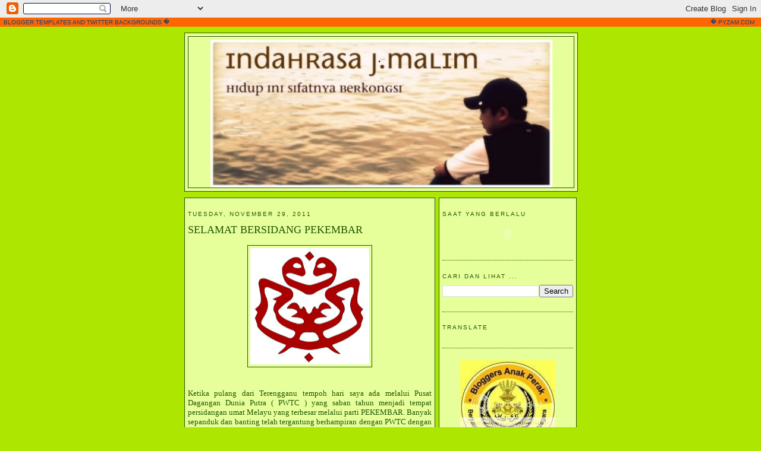

--- FILE ---
content_type: text/html; charset=UTF-8
request_url: https://indahrasajmalim.blogspot.com/2011/11/
body_size: 30033
content:
<!DOCTYPE html>
<html xmlns='http://www.w3.org/1999/xhtml' xmlns:b='http://www.google.com/2005/gml/b' xmlns:data='http://www.google.com/2005/gml/data' xmlns:expr='http://www.google.com/2005/gml/expr'>
<head>
<link href='https://www.blogger.com/static/v1/widgets/2944754296-widget_css_bundle.css' rel='stylesheet' type='text/css'/>
<meta content='text/html; charset=UTF-8' http-equiv='Content-Type'/>
<meta content='blogger' name='generator'/>
<link href='https://indahrasajmalim.blogspot.com/favicon.ico' rel='icon' type='image/x-icon'/>
<link href='http://indahrasajmalim.blogspot.com/2011/11/' rel='canonical'/>
<link rel="alternate" type="application/atom+xml" title=". - Atom" href="https://indahrasajmalim.blogspot.com/feeds/posts/default" />
<link rel="alternate" type="application/rss+xml" title=". - RSS" href="https://indahrasajmalim.blogspot.com/feeds/posts/default?alt=rss" />
<link rel="service.post" type="application/atom+xml" title=". - Atom" href="https://www.blogger.com/feeds/287569985261279202/posts/default" />
<!--Can't find substitution for tag [blog.ieCssRetrofitLinks]-->
<meta content='http://indahrasajmalim.blogspot.com/2011/11/' property='og:url'/>
<meta content='.' property='og:title'/>
<meta content='' property='og:description'/>
<title>.: November 2011</title>
<style id='page-skin-1' type='text/css'><!--
/*
-----------------------------------------------
Blogger Template Style
Name:
Designer: pYzam Team
URL:      www.pyzam.com
----------------------------------------------- */
/* Variable definitions
====================
<Variable name="bgcolor" description="Page Background Color"
type="color" default="#ace601">
<Variable name="textcolor" description="Text Color"
type="color" default="#235700">
<Variable name="linkcolor" description="Link Color"
type="color" default="#235700">
<Variable name="pagetitlecolor" description="Blog Title Color"
type="color" default="#235700">
<Variable name="descriptioncolor" description="Blog Description Color"
type="color" default="#235700">
<Variable name="titlecolor" description="Post Title Color"
type="color" default="#235700">
<Variable name="bordercolor" description="Border Color"
type="color" default="#235700">
<Variable name="sidebarcolor" description="Sidebar Title Color"
type="color" default="#235700">
<Variable name="sidebartextcolor" description="Sidebar Text Color"
type="color" default="#235700">
<Variable name="visitedlinkcolor" description="Visited Link Color"
type="color" default="#235700">
<Variable name="bodyfont" description="Text Font"
type="font" default="normal normal 100% Georgia, Serif">
<Variable name="headerfont" description="Sidebar Title Font"
type="font"
default="normal normal 78% 'Trebuchet MS',Trebuchet,Arial,Verdana,Sans-serif">
<Variable name="pagetitlefont" description="Blog Title Font"
type="font"
default="normal normal 200% Georgia, Serif">
<Variable name="descriptionfont" description="Blog Description Font"
type="font"
default="normal normal 78% 'Trebuchet MS', Trebuchet, Arial, Verdana, Sans-serif">
<Variable name="postfooterfont" description="Post Footer Font"
type="font"
default="normal normal 78% 'Trebuchet MS', Trebuchet, Arial, Verdana, Sans-serif">
*/
/* Use this with templates/template-twocol.html */
body {
background:#ace601;
margin:0;
color:#235700;
font:x-small Georgia Serif;
font-size/* */:/**/small;
font-size: /**/small;
text-align: center;
background-color:#ace601;
background-image: url(https://lh3.googleusercontent.com/blogger_img_proxy/AEn0k_vfeHqEKfwSJaGY0kUHtXcrdNAz7z-yF6N5M3f97YYekwZnVZP4uadtJFNoItKAX9wxyndTN4eUSf8SiYs6wEJdgicdpH6CVbAt89QJHAhrfLyMeE_jag=s0-d);
background-attachment: fixed;
background-position: bottom;
background-repeat: repeat-x;
border-color:#ffffff;
border-width:0px ;
border-style: solid;
}
a:link {
color:#235700;
text-decoration:none;
}
a:visited {
color:#235700;
text-decoration:none;
}
a:hover {
color:#235700;
text-decoration:underline;
}
a img {
border-width:0;
}
/* Header
-----------------------------------------------
*/
#header-wrapper {
width:660px;
margin:0 auto 10px;
border:1px solid #235700;
background-color:#e6ff9b;
}
#header-inner {
background-position: center;
margin-left: auto;
margin-right: auto;
}
#header {
margin: 5px;
border: 1px solid #235700;
text-align: center;
color:#235700;
background-color:#e6ff9b;
}
#header h1 {
margin:5px 5px 0;
padding:15px 20px .25em;
line-height:1.2em;
text-transform:uppercase;
letter-spacing:.2em;
font: normal normal 200% Georgia, Serif;
}
#header a {
color:#235700;
text-decoration:none;
}
#header a:hover {
color:#235700;
}
#header .description {
margin:0 5px 5px;
padding:0 20px 15px;
max-width:700px;
text-transform:uppercase;
letter-spacing:.2em;
line-height: 1.4em;
font: normal normal 78% 'Trebuchet MS', Trebuchet, Arial, Verdana, Sans-serif;
color: #235700;
}
#header img {
margin-left: auto;
margin-right: auto;
}
/* Outer-Wrapper
----------------------------------------------- */
#outer-wrapper {
width: 660px;
margin:0 auto;
padding:10px;
text-align:left;
font: normal normal 100% Georgia, Serif;
}
#main-wrapper {
width: 410px;
float: left;
padding: 5px;
border:1px solid #235700;
background-color:#e6ff9b;
word-wrap: break-word; /* fix for long text breaking sidebar float in IE */
overflow: hidden;     /* fix for long non-text content breaking IE sidebar float */
}
#sidebar-wrapper {
width: 220px;
float: right;
padding: 5px;
border:1px solid #235700;
background-color:#e6ff9b;
word-wrap: break-word; /* fix for long text breaking sidebar float in IE */
overflow: hidden;      /* fix for long non-text content breaking IE sidebar float */
}
/* Headings
----------------------------------------------- */
h2 {
margin:1.5em 0 .75em;
font:normal normal 78% 'Trebuchet MS',Trebuchet,Arial,Verdana,Sans-serif;
line-height: 1.4em;
text-transform:uppercase;
letter-spacing:.2em;
color:#235700;
}
/* Posts
-----------------------------------------------
*/
h2.date-header {
margin:1.5em 0 .5em;
}
.post {
margin:.5em 0 1.5em;
border-bottom:1px dotted #235700;
padding-bottom:1.5em;
}
.post h3 {
margin:.25em 0 0;
padding:0 0 4px;
font-size:140%;
font-weight:normal;
line-height:1.4em;
color:#235700;
}
.post h3 a, .post h3 a:visited, .post h3 strong {
display:block;
text-decoration:none;
color:#235700;
font-weight:normal;
}
.post h3 strong, .post h3 a:hover {
color:#235700;
}
.post p {
margin:0 0 .75em;
line-height:1.6em;
}
.post-footer {
margin: .75em 0;
color:#235700;
text-transform:uppercase;
letter-spacing:.1em;
font: normal normal 78% 'Trebuchet MS', Trebuchet, Arial, Verdana, Sans-serif;
line-height: 1.4em;
}
.comment-link {
margin-left:.6em;
}
.post img {
padding:4px;
border:1px solid #235700;
}
.post blockquote {
margin:1em 20px;
}
.post blockquote p {
margin:.75em 0;
}
/* Comments
----------------------------------------------- */
#comments h4 {
margin:1em 0;
font-weight: bold;
line-height: 1.4em;
text-transform:uppercase;
letter-spacing:.2em;
color: #235700;
padding: 5px;
border:1px solid #235700;
background-color:#e6ff9b;
}
#comments-block {
margin:1em 0 1.5em;
line-height:1.6em;
}
#comments-block .comment-author {
margin:.5em 0;
}
#comments-block .comment-body {
margin:.25em 0 0;
}
#comments-block .comment-footer {
margin:-.25em 0 2em;
line-height: 1.4em;
text-transform:uppercase;
letter-spacing:.1em;
}
#comments-block .comment-body p {
margin:0 0 .75em;
}
.deleted-comment {
font-style:italic;
color:gray;
}
#blog-pager-newer-link {
float: left;
}
#blog-pager-older-link {
float: right;
}
#blog-pager {
text-align: center;
}
.feed-links {
clear: both;
line-height: 2.5em;
}
/* Sidebar Content
----------------------------------------------- */
.sidebar {
color: #235700;
line-height: 1.5em;
}
.sidebar ul {
list-style:none;
margin:0 0 0;
padding:0 0 0;
}
.sidebar li {
margin:0;
padding:0 0 .25em 15px;
text-indent:-15px;
line-height:1.5em;
}
.sidebar .widget, .main .widget {
border-bottom:1px dotted #235700;
margin:0 0 1.5em;
padding:0 0 1.5em;
}
.main .Blog {
border-bottom-width: 0;
}
/* Profile
----------------------------------------------- */
.profile-img {
float: left;
margin: 0 5px 5px 0;
padding: 4px;
border: 1px solid #235700;
}
.profile-data {
margin:0;
text-transform:uppercase;
letter-spacing:.1em;
font: normal normal 78% 'Trebuchet MS', Trebuchet, Arial, Verdana, Sans-serif;
color: #235700;
font-weight: bold;
line-height: 1.6em;
}
.profile-datablock {
margin:.5em 0 .5em;
}
.profile-textblock {
margin: 0.5em 0;
line-height: 1.6em;
}
.profile-link {
font: normal normal 78% 'Trebuchet MS', Trebuchet, Arial, Verdana, Sans-serif;
text-transform: uppercase;
letter-spacing: .1em;
}
/* Footer
----------------------------------------------- */
#footer {
width:660px;
clear:both;
margin:0 auto;
padding-top:15px;
line-height: 1.6em;
text-transform:uppercase;
letter-spacing:.1em;
text-align: center;
padding: 5px;
border:1px solid #235700;
background-color:e6ff9b;
}
/** Page structure tweaks for layout editor wireframe */
body#layout #header {
margin-left: 0px;
margin-right: 0px;
}
.bloggerPyBar { background-color:#ff6600;
color:#114477;
font-family: Arial, Helvetica, sans-serif;
font-size:10px;
text-align:left;
font-weigth:bold;
padding:2px 2px 2px 6px;}
.bloggerPyBar a {color:#114477;}
.pylogo {float:right;padding-right:9px;}

--></style>
<link href='https://www.blogger.com/dyn-css/authorization.css?targetBlogID=287569985261279202&amp;zx=9ce7c393-0b63-43b9-afdd-390c4ea0a304' media='none' onload='if(media!=&#39;all&#39;)media=&#39;all&#39;' rel='stylesheet'/><noscript><link href='https://www.blogger.com/dyn-css/authorization.css?targetBlogID=287569985261279202&amp;zx=9ce7c393-0b63-43b9-afdd-390c4ea0a304' rel='stylesheet'/></noscript>
<meta name='google-adsense-platform-account' content='ca-host-pub-1556223355139109'/>
<meta name='google-adsense-platform-domain' content='blogspot.com'/>

</head>
<body>
<div class='navbar section' id='navbar'><div class='widget Navbar' data-version='1' id='Navbar1'><script type="text/javascript">
    function setAttributeOnload(object, attribute, val) {
      if(window.addEventListener) {
        window.addEventListener('load',
          function(){ object[attribute] = val; }, false);
      } else {
        window.attachEvent('onload', function(){ object[attribute] = val; });
      }
    }
  </script>
<div id="navbar-iframe-container"></div>
<script type="text/javascript" src="https://apis.google.com/js/platform.js"></script>
<script type="text/javascript">
      gapi.load("gapi.iframes:gapi.iframes.style.bubble", function() {
        if (gapi.iframes && gapi.iframes.getContext) {
          gapi.iframes.getContext().openChild({
              url: 'https://www.blogger.com/navbar/287569985261279202?origin\x3dhttps://indahrasajmalim.blogspot.com',
              where: document.getElementById("navbar-iframe-container"),
              id: "navbar-iframe"
          });
        }
      });
    </script><script type="text/javascript">
(function() {
var script = document.createElement('script');
script.type = 'text/javascript';
script.src = '//pagead2.googlesyndication.com/pagead/js/google_top_exp.js';
var head = document.getElementsByTagName('head')[0];
if (head) {
head.appendChild(script);
}})();
</script>
</div></div>
<div class='bloggerPyBar' style='cursor:pointer;'><div class='pylogo'><span style='position:relative;top:-1px;left:0px'>&#65533;</span>
<a href='http://www.pyzam.com'>PYZAM.COM</a></div>
<a href='http://www.pyzam.com/bloggertemplates'>BLOGGER TEMPLATES</a> AND <a href='http://www.twitterbackgrounds.com'>TWITTER BACKGROUNDS</a>
<span style='position:relative;top:-1px;left:0px;'>&#65533;</span>
</div>
<div id='outer-wrapper'><div id='wrap2'>
<!-- skip links for text browsers -->
<span id='skiplinks' style='display:none;'>
<a href='#main'>skip to main </a> |
      <a href='#sidebar'>skip to sidebar</a>
</span>
<div id='header-wrapper'>
<div class='header section' id='header'><div class='widget Header' data-version='1' id='Header1'>
<div id='header-inner' style='background-image: url("https://blogger.googleusercontent.com/img/b/R29vZ2xl/AVvXsEgrS5E61Ro_TEfc16YCIei6b06jUofWL_EFcOMsXnDZTs2G7GXCOhdz5k_xtKoRmbVyo0Kvf9PjCUn5peu2GhIXlA6cdwWZmJvzkqDtj4pZsoCB7A-FHJ4diRIf6A0pZ9FEM4TqciVBTH8/s1600-r/529e9a26-2979-4a73-ba7f-e6f43df7660d_zpsdvssoix4.jpg"); background-repeat: no-repeat; width: 575px; px; height: 249px; px;'>
<div class='titlewrapper' style='background: transparent'>
<h1 class='title' style='background: transparent; border-width: 0px'>
<a href='https://indahrasajmalim.blogspot.com/'>.</a>
</h1>
</div>
<div class='descriptionwrapper'>
<p class='description'><span>
</span></p>
</div>
</div>
</div></div>
</div>
<div id='content-wrapper'>
<div id='crosscol-wrapper' style='text-align:center'>
<div class='crosscol no-items section' id='crosscol'></div>
</div>
<div id='main-wrapper'>
<div class='main section' id='main'><div class='widget Blog' data-version='1' id='Blog1'>
<div class='blog-posts'>
<!--Can't find substitution for tag [adStart]-->
<h2 class='date-header'>Tuesday, November 29, 2011</h2>
<div class='post uncustomized-post-template'>
<a name='3174387211670102076'></a>
<h3 class='post-title'>
<a href='https://indahrasajmalim.blogspot.com/2011/11/selamat-bersidang-pekembar.html'>SELAMAT BERSIDANG PEKEMBAR</a>
</h3>
<div class='post-header-line-1'></div>
<div class='post-body'>
<p><div class="separator" style="clear: both; text-align: center;"><a href="https://blogger.googleusercontent.com/img/b/R29vZ2xl/AVvXsEjucuQ7WHtkTSHkI8bfdGtBmnUcBtv7TXy49TptVy2n3YKDtx4Rut3V7ziy_lWHLKq7sxXLt67h8ONEek1zvKHHslGLcSyXH22qnogd1ttqfrkrq8E7Vq7EaMsJUYQwIFH4ahnThIsanbMQ/s1600/logo-umno-web.jpg" imageanchor="1" style="margin-left: 1em; margin-right: 1em;"><img border="0" height="196" src="https://blogger.googleusercontent.com/img/b/R29vZ2xl/AVvXsEjucuQ7WHtkTSHkI8bfdGtBmnUcBtv7TXy49TptVy2n3YKDtx4Rut3V7ziy_lWHLKq7sxXLt67h8ONEek1zvKHHslGLcSyXH22qnogd1ttqfrkrq8E7Vq7EaMsJUYQwIFH4ahnThIsanbMQ/s200/logo-umno-web.jpg" width="200" /></a></div><div style="text-align: center;"></div><div style="text-align: justify;"><br />
<br />
Ketika pulang dari Terengganu tempoh hari saya ada melalui Pusat Dagangan Dunia Putra ( PWTC ) yang saban tahun menjadi tempat persidangan umat Melayu yang terbesar melalui parti PEKEMBAR. Banyak sepanduk dan banting telah tergantung berhampiran dengan PWTC dengan tertulis kata-kata ucapan "SELAMAT BERSIDANG" beserta gambar pemimpin PEKEMBAR yang tersenyum dan bersongkok. Saya hanya menjeling sahaja sepanduk berkenaan. Kakitangan PWTC juga kelihatan sibuk dengan tugas masing-masing. Maklumlah... ini persidangan umat Melayu yang terbesar di Malaysia.<br />
<br />
<br />
</div><div style="text-align: justify;"></div><div style="text-align: justify;"></div><div class="separator" style="clear: both; text-align: center;"><a href="https://blogger.googleusercontent.com/img/b/R29vZ2xl/AVvXsEgkUMoJ1Zm6Vz8rvZUZ6oS4Ps_uUHxk6msY5oL57xpQpA7e6a274UCiC8lg9Q0NFWE1jIDAWekn_db80wrQ2rWctMtXlyQhMj6iebJHHkYlfUKB2pwsn4RQJP79llBkdeobxILqYlAbCbew/s1600/PWTC440.jpg" imageanchor="1" style="margin-left: 1em; margin-right: 1em;"><img border="0" src="https://blogger.googleusercontent.com/img/b/R29vZ2xl/AVvXsEgkUMoJ1Zm6Vz8rvZUZ6oS4Ps_uUHxk6msY5oL57xpQpA7e6a274UCiC8lg9Q0NFWE1jIDAWekn_db80wrQ2rWctMtXlyQhMj6iebJHHkYlfUKB2pwsn4RQJP79llBkdeobxILqYlAbCbew/s1600/PWTC440.jpg" /></a></div><div style="text-align: center;">&nbsp;Pusat Dagangan Dunia Putra</div><div style="text-align: justify;"><br />
</div><div style="text-align: justify;">Tidak tahu kenapa hati saya menjadi sayu bula mengenangkan tentang Perhimpunan Agung PEKEMBAR tahun ini. Sukar dinyatakan perasaaan ini.Saban tahun saya mengikuti setiap laporan dan cerita yang ada berkenaan perhimpunan ini. Namun pada tahun ini saya menjadi tawar hati. Bila membaca akhbar - akhbar perdana yang mula menceritakan tentang persiapan perhimpunan agung PEKEMBAR, saya menjuihkan bibir dan mula hilang selera membaca.</div><div style="text-align: justify;"><br />
</div><div style="text-align: justify;">Adakah saya hilang selera dengan PEKEMBAR ? ... rasanya tidak. Saya masih merasakan saya ahli PEKEMBAR yang tegar dan bermaruah. Dari kecil hinga ke usia ini saya masih sayangkan PEKEMBAR. PEKEMBAR teguh didalam jiwa saya walaupun ramai teman-teman seangkatan memilih untuk berkecuali atau menyeberang ke kem lain. Termenung saya memikirkan hal ini. Ada sesuatu yang mengusik saya supaya menulis hal PEKEMBAR ini. Tentang PEKEMBAR yang akan bersidang di dewan yang serba mewah !</div><div style="text-align: justify;"><br />
</div><div style="text-align: justify;">Ketika hak-hak orang Melayu semakin terhakis di buminya sendiri, warga PEKEMBAR bersidang di dewan yang serba mewah. Di dada-dada akhbar sibuk berceloteh tentang persidangan PEKEMBAR yang akan dihadiri oleh ramai perwakilan PEKEMBAR seluruh negara. Cerita - cerita gerai jualan, juadah hidangan perwakilan, beg persidangan, tempat penginapan dan pelbagai cerita yang tidak masuk akal tersiar di akhbar. Adakah ini yang dimaksudkan dengan persidangan PEKEMBAR ?. Rakyat marhaen diluar memerhatikan persidangan ini. Sepatutnya persidangan ini menjadi medan umat Melayu mencari semula kekuatan bangsa dan bukannya medan membeli belah dan makan-makan.<br />
<br />
<br />
</div><div style="text-align: justify;"></div><div style="text-align: justify;"></div><div class="separator" style="clear: both; text-align: center;"><a href="https://blogger.googleusercontent.com/img/b/R29vZ2xl/AVvXsEjW62NK2JPscIaC0FjxdNhc2XZ1MGdvN2EIT2HVGocUYF3zmAmQWfiYU0DCs61ktb_0TlT4W8RSDc4KhIYwCALU2XzDZOr6y4sSIlo7IRUHWf0kFqsX4AcFulsy_vHmm82A7RUNY31V6MA9/s1600/sidang-media-300x193.jpg" imageanchor="1" style="margin-left: 1em; margin-right: 1em;"><img border="0" src="https://blogger.googleusercontent.com/img/b/R29vZ2xl/AVvXsEjW62NK2JPscIaC0FjxdNhc2XZ1MGdvN2EIT2HVGocUYF3zmAmQWfiYU0DCs61ktb_0TlT4W8RSDc4KhIYwCALU2XzDZOr6y4sSIlo7IRUHWf0kFqsX4AcFulsy_vHmm82A7RUNY31V6MA9/s1600/sidang-media-300x193.jpg" /></a></div><div style="text-align: center;">&nbsp;Rakyat melihat cerita PEKEMBAR</div><div style="text-align: center;">( Gambar ihsan : http://panggungopera.blogspot.com )</div><div style="text-align: justify;"><br />
</div><div style="text-align: justify;">Ingatlah warga PEKEMBAR, kita adalah cerminan kepada penglihatan rakyat diluar sana. Bawalah hati dan semangat sayangkan bangsa dan agama ketika bersidang. Luahkan tanpa ada perasaan ingin membodek atau membanggakan diri sendiri. Kita bangsa yang bermaruah dan bukannya bangsa yang pengecut. Tegur setiap kesalahan kita tanpa mengira taraf jawatan kerana kita semua ialah ahli PEKEMBAR yang hebat. Hebat menjulang bangsanya dipersada dunia dan bukannya hebat membodek untuk pangkat dan kuasa.<br />
<br />
<br />
</div><div style="text-align: justify;"></div><div class="separator" style="clear: both; text-align: center;"><a href="https://blogger.googleusercontent.com/img/b/R29vZ2xl/AVvXsEhIp9v37hxR9TjQVoUS73Hwt_GrbeYKliW9cswGa1Or2vAIMoDwmcOo0E3RnuVxYYoSLi8-I-TD0eBsZexqkExwrlQqKGE4Ou1_2FWAnDBMS-YnssIwdvI99xkfxroEeC40OFeQYiawG17c/s1600/Ketua+Pemuda.jpg" imageanchor="1" style="margin-left: 1em; margin-right: 1em;"><img border="0" src="https://blogger.googleusercontent.com/img/b/R29vZ2xl/AVvXsEhIp9v37hxR9TjQVoUS73Hwt_GrbeYKliW9cswGa1Or2vAIMoDwmcOo0E3RnuVxYYoSLi8-I-TD0eBsZexqkExwrlQqKGE4Ou1_2FWAnDBMS-YnssIwdvI99xkfxroEeC40OFeQYiawG17c/s1600/Ketua+Pemuda.jpg" /></a></div><div style="text-align: center;">Tegur dan ingatkan pemimpin selalu tentang kekuatan parti</div><div style="text-align: justify;"><br />
</div><div style="text-align: justify;">Jangan jadikan persidangan ini tempat membeli belah, melancong dan mencari pengaruh. Rakyat melihat segala apa dilakukan.Ingatlah kuasa yang PEKEMBAR ada pada hari ini datangnya dari seorang petani desa yang mengerah kudrat ditengah mentari, dari seorang pekerja kilang yang bergaji RM700 sebulan, dari seorang suri rumah tangga yang tinggal di rumah buruk pinggir sungai, dari seorang pengawal keselamatan tua di sebuah sekolah pedalaman dan dari pelbagai hati dan perasaan rakyat marhaen berbangsa Melayu di bawah sini.Itulah sumber kekutan PEKEMBAR sebenarnya. Kekuatan dari mereka yang setia dan berterima kasih pada jasa PEKEMBAR.<br />
<br />
</div><div style="text-align: justify;"><br />
</div><div class="separator" style="clear: both; text-align: center;"><a href="https://blogger.googleusercontent.com/img/b/R29vZ2xl/AVvXsEjSLDL7X3tvtl9pHsUQkG6ltCy8LnbrVVE7S84n0Eo8gOFhjdY_0P4LfJA-DMYupmW6TC1wnHaKDmhw2Ep6djhjT0D-u6whmSZ7pP85LcVVL7NDjYuqDUYJ2Mp7lq5SJqjc7dpqj8P5fuA4/s1600/bajak+sawah.jpg" imageanchor="1" style="margin-left: 1em; margin-right: 1em;"><img border="0" height="250" src="https://blogger.googleusercontent.com/img/b/R29vZ2xl/AVvXsEjSLDL7X3tvtl9pHsUQkG6ltCy8LnbrVVE7S84n0Eo8gOFhjdY_0P4LfJA-DMYupmW6TC1wnHaKDmhw2Ep6djhjT0D-u6whmSZ7pP85LcVVL7NDjYuqDUYJ2Mp7lq5SJqjc7dpqj8P5fuA4/s320/bajak+sawah.jpg" width="320" /></a></div><div style="text-align: center;">PEKEMBAR .... Carilah mereka selalu bertanya khabar<br />
<br />
</div><div style="text-align: center;"></div><div style="text-align: justify;">Saya sayangkan PEKEMBAR. Tidak kisahlah saya tidak pernah menghadiri perhimpunan agungnya kerana saya ahli kecil yang tidak pernah berpaling tadah dari PEKEMBAR. Biarlah perhimpunan dibuat di bulan sekalipun saya tidak pernah kisah kerana apa yang paling penting roh dan semangat asal PEKEMBAR perlu ditanamkan dalam diri setiap ahli PEKEMBAR. Bersidanglah dengan berhemah. Celikkan mata dan dengar setiap kata-kata yang dilontarkan oleh setiap pembahas. Jangan biarkan lensa rakyat melihat ada perwakilan yang tertidur atau sibuk berFB sewaktu bersidang. Ingatlah tidak selamanya kuasa akan berada dalam tangan PEKEMBAR.Rakyat punya kuasa menjatuhkan PEKEMBAR dengan kuasa ALLAH SWT.<br />
<br />
</div><div style="text-align: justify;"></div><div style="text-align: justify;">Selamat bersidang PEKEMBAR. Dari jauh saya mendoakan semoga perhimpunan agung PEKEMBAR akan berlangsung dengan suasana harmoni dan bersemangat. Lupakan segala cerita - cerita lama yang merosakkan parti. Cari semula kekuatan PEKEMBAR yang lama ... yang menggoyangkan kuasa dunia British setengah abad yang lalu. PEKEMBAR akan terus relevan selagi ahlinya tidak leka dengan kuasa dan dunia.Jangan nanti di PWTC ada logo roket yang bersidang di masa hadapan. Nauzubillahiminzalik.</div><div style="text-align: justify;"></div><div style="text-align: justify;"><br />
</div><div style="text-align: center;"><span style="font-size: large;">HIDUP ISLAM</span></div><div style="text-align: center;"><span style="font-size: large;">HIDUP MELAYU</span></div><div style="text-align: center;"><span style="font-size: large;">HIDUP PEKEMBAR</span></div><div style="text-align: justify;"><br />
</div><div style="text-align: center;"><br />
</div><div style="text-align: justify;"><br />
</div><div style="text-align: justify;"><br />
</div><div style="text-align: justify;"><br />
</div><div style="text-align: justify;"><br />
</div><div style="text-align: justify;"><br />
</div></p>
<div style='clear: both;'></div>
</div>
<div class='post-footer'>
<p class='post-footer-line post-footer-line-1'>
<span class='post-author'>
Dicatat oleh
hafez j malim
</span>
<span class='post-timestamp'>
at
<a class='timestamp-link' href='https://indahrasajmalim.blogspot.com/2011/11/selamat-bersidang-pekembar.html' title='permanent link'>Tuesday, November 29, 2011</a>
</span>
<span class='post-comment-link'>
<a class='comment-link' href='https://www.blogger.com/comment/fullpage/post/287569985261279202/3174387211670102076' onclick=''>0
ulasan</a>
</span>
<span class='post-backlinks post-comment-link'>
</span>
<span class='post-icons'>
<span class='item-action'>
<a href='https://www.blogger.com/email-post/287569985261279202/3174387211670102076' title='Email Post'>
<span class='email-post-icon'>&#160;</span>
</a>
</span>
<span class='item-control blog-admin pid-1739406778'>
<a href='https://www.blogger.com/post-edit.g?blogID=287569985261279202&postID=3174387211670102076&from=pencil' title='Edit Post'>
<span class='quick-edit-icon'>&#160;</span>
</a>
</span>
</span>
</p>
<p class='post-footer-line post-footer-line-2'>
<span class='post-labels'>
</span>
</p>
<p class='post-footer-line post-footer-line-3'></p>
</div>
</div>
<h2 class='date-header'>Wednesday, November 23, 2011</h2>
<div class='post uncustomized-post-template'>
<a name='8115103403403101969'></a>
<h3 class='post-title'>
<a href='https://indahrasajmalim.blogspot.com/2011/11/hujung-tahun-2011.html'>HUJUNG TAHUN 2011</a>
</h3>
<div class='post-header-line-1'></div>
<div class='post-body'>
<p><div style="text-align: justify;">Inilah padahnya bila tiba hujung tahun ... pulang ke kampung dan menghadapi masalah untuk mengakses internet. Semuanya jadi berterabur. Sudahnya untuk blog ini pun tidak dapat dikemaskini dengan cerita-cerita baru. Ermmmm ... banyak sebenarnya projek saya untuk penulisan blog ini sepanjang cuti ini. Setakat ini beberapa siri perjalanan telah saya lakukan bagi menambahkan bahan cerita dalam blog ini supaya ia terus mampu memberikan anda informasi untuk dikongsi.</div><div style="text-align: justify;"><br />
</div><div style="text-align: justify;">Antara catan-catatan baru yang akan saya hidangkan pada tahun 2012 nanti ialah tentang cerita makam-makam bersejarah Sultan yang pernah memerintah negeri Perak Darul Ridzuan. Mungkin anda pernah menjumpai dan melihat gambar berkaitan dengan makam lama sultan-sultan Perak Darul Ridzuan di blog atau laman web yang berkaitan. Namun bagi saya ianya tetap berbeza kerana saya akan mengulas mengikut pandangan dan citarasa saya sendiri.</div><div style="text-align: justify;"><br />
</div><div style="text-align: justify;">Bagi siri-siri kembara perjalanan ke pekan-pekan lama dalam negeri Perak Darul Ridzuan pula, nampaknya ia semakin menuju ke penghujungnya. Namun masih ada dua catatan berkenaan pekan-pekan lama yang belum saya ulas iaitu pekan Sungai Siput Selatan dan pekan Chenderiang. InsyaAllah selesai sahaja ulasan berkaitan dua pekan berkenaan keluar maka secara teknikalnya tiada lagi siri-siri kembara ke pekan lama dalam blog ini.Semoga ada yang dapat sedikit perkongsian dari catatan - catatan ringkas itu.</div><div style="text-align: justify;"><br />
</div><div style="text-align: justify;">Hujung tahun ini juga sejarah hidup saya juga akan bertukar. Dari seorang lelaki bujang yang bebas kesana dan kemari tanpa hala tuju menjadi seorang suami kepada seorang wanita. Bagikan tidak percaya dengan pertukaran drastik ini. Namun saya yakin, ini pilihan yang terbaik buat saya walaupun hati ini bagaikan mahu lari dari segala tanggungjawab itu. Perkahwinan ini mengajar saya untuk menghargai setiap apa yang dimiliki dan yang diberikan oleh Allah.Walaupun kadang-kadang hati ini mengusik saya bukan lelaki yang baik untuk perkahwinan ini.</div><div style="text-align: justify;"><br />
</div><div style="text-align: justify;">Itulah lumrah kehidupan, ada jatuh dan bangunnya. Semoga saya bukan lelaki yang hanyut dengan permainan kehidupan. Saya akui ada sesekali saya menipu diri sendiri namun saya sedar saya tidak boleh selalunya tertinggal dalam kehidupan. Orang lain melangkah pantas dalam usia seperti saya, namun saya masih bertatih memulakan sesuatu yang baru.</div><div style="text-align: justify;"><br />
</div><div style="text-align: justify;">Semoga jumpa lagi dalam catatan-catatan yang akan datang. Indahrasajmalim tetap seperti dulu ... kita sentiasa berkongsi setiap cerita ....</div><div style="text-align: justify;"><br />
</div><div style="text-align: justify;"><br />
</div><div style="text-align: justify;"><br />
</div><div style="text-align: justify;"><br />
</div><div style="text-align: justify;"><br />
</div><div style="text-align: justify;"><br />
</div><div style="text-align: justify;"><br />
</div></p>
<div style='clear: both;'></div>
</div>
<div class='post-footer'>
<p class='post-footer-line post-footer-line-1'>
<span class='post-author'>
Dicatat oleh
hafez j malim
</span>
<span class='post-timestamp'>
at
<a class='timestamp-link' href='https://indahrasajmalim.blogspot.com/2011/11/hujung-tahun-2011.html' title='permanent link'>Wednesday, November 23, 2011</a>
</span>
<span class='post-comment-link'>
<a class='comment-link' href='https://www.blogger.com/comment/fullpage/post/287569985261279202/8115103403403101969' onclick=''>0
ulasan</a>
</span>
<span class='post-backlinks post-comment-link'>
</span>
<span class='post-icons'>
<span class='item-action'>
<a href='https://www.blogger.com/email-post/287569985261279202/8115103403403101969' title='Email Post'>
<span class='email-post-icon'>&#160;</span>
</a>
</span>
<span class='item-control blog-admin pid-1739406778'>
<a href='https://www.blogger.com/post-edit.g?blogID=287569985261279202&postID=8115103403403101969&from=pencil' title='Edit Post'>
<span class='quick-edit-icon'>&#160;</span>
</a>
</span>
</span>
</p>
<p class='post-footer-line post-footer-line-2'>
<span class='post-labels'>
</span>
</p>
<p class='post-footer-line post-footer-line-3'></p>
</div>
</div>
<h2 class='date-header'>Saturday, November 5, 2011</h2>
<div class='post uncustomized-post-template'>
<a name='7607777171767673809'></a>
<h3 class='post-title'>
<a href='https://indahrasajmalim.blogspot.com/2011/11/kembara-melihat-pekan-pekan-lama-4.html'>Kembara Melihat Pekan - Pekan Lama 4 : Pekan Kampung Kepayang</a>
</h3>
<div class='post-header-line-1'></div>
<div class='post-body'>
<p><div class="separator" style="clear: both; text-align: center;"></div><div class="separator" style="clear: both; text-align: center;"><a href="https://blogger.googleusercontent.com/img/b/R29vZ2xl/AVvXsEim3xl7MGt_iO2MqXIvyZzdTJ9jZUQv3ViESXJAP0KXGe9MWGllOXytBKdwWb9yzOsi3JGDCmHDlJDvQ5FtsOPo49QvH3I1qKgeiKh6iiz4GSBsBnv4qhHwB6eOqwYKy66MyWCJtWvXNVjs/s1600/DSCN3925.JPG" imageanchor="1" style="margin-left: 1em; margin-right: 1em;"><img border="0" height="240" src="https://blogger.googleusercontent.com/img/b/R29vZ2xl/AVvXsEim3xl7MGt_iO2MqXIvyZzdTJ9jZUQv3ViESXJAP0KXGe9MWGllOXytBKdwWb9yzOsi3JGDCmHDlJDvQ5FtsOPo49QvH3I1qKgeiKh6iiz4GSBsBnv4qhHwB6eOqwYKy66MyWCJtWvXNVjs/s320/DSCN3925.JPG" width="320" /></a></div><div style="text-align: center;"><br />
</div><div style="text-align: justify;">Selesai melihat pekan Kota Bharu saya meneruskan lagi perjalanan bermotosikal ke sebuah lagi pekan lama yang semakin ditinggalkan iaitu pekan Kampung Kepayang. Bagi pengguna-pengguna jalan raya persekutuan dari Gopeng menghala ke Ipoh, sudah pasti akan melalui sebuah pekan pinggir jalan yang kosong dan kusam. Itulah pekan Kampung Kepayang....tinggalan-tinggalan akhir pekan lama yang masih wujud di negeri Perak Darul Ridzuan yang tercinta ini.</div><div style="text-align: justify;"><br />
</div><div style="text-align: center;"></div><div class="separator" style="clear: both; text-align: center;"><a href="https://blogger.googleusercontent.com/img/b/R29vZ2xl/AVvXsEggXYbPhMjy1JIvfGa-VHID_CnK9EH5dzxL_dXmxm95NsBZ40SBrpkmDYc2n8rs66tPGjW4SArBM7xJpcqaYRkbx5mFpDGXTcDP88XOJkq2erw77L_DTfUGIK8Bkr0pLBK1YNoyjhnB99IU/s1600/DSCN3949.JPG" imageanchor="1" style="margin-left: 1em; margin-right: 1em;"><img border="0" height="240" src="https://blogger.googleusercontent.com/img/b/R29vZ2xl/AVvXsEggXYbPhMjy1JIvfGa-VHID_CnK9EH5dzxL_dXmxm95NsBZ40SBrpkmDYc2n8rs66tPGjW4SArBM7xJpcqaYRkbx5mFpDGXTcDP88XOJkq2erw77L_DTfUGIK8Bkr0pLBK1YNoyjhnB99IU/s320/DSCN3949.JPG" width="320" /></a></div><div style="text-align: center;">Masjid Ahmadiah pekan Kampung Kepayang<br />
<br />
</div><div style="text-align: center;"></div><div style="text-align: justify;">Sebenarnya pekan Kampung Kepayang ini bukanlah asing bagi diri saya. Jika sesekali saya pergi ke Ipoh maka sudah pastilah saya akan melalui pekan ini. Saya juga pernah singgah bersolat Asar di masjid yang terletak tidak jauh dari pekan ini. Apa yang menariknya berkenaan pekan ini ialah rumah-rumah kedainya sudah lama kosong ditinggalkan walaupun di persekitarannya terdapat banyak kawasan tempat tinggal penduduk. Saya sendiri menjadi agak pelik. Namun hal ini mungkin berpunca dari kedudukannya yang berhampiran dengan bandaraya Ipoh yang memungkinkan peranannnya sebagai sebuah pekan menjadi terlalu kurang penting bagi penduduk sekitar.</div><div style="text-align: justify;"><br />
</div><div style="text-align: justify;">Saya sampai ke pekan ini ketika hari sudah beransur petang. Jalan raya menghala ke Ipoh sememangnya sesak dan kehidupan penduduk pekan ini berlangsung seperti biasa. Selepas meletakkan motosikal saya berhadapan masjid Kampung Kepayang saya terus meneroka bangunan rumah kedai pekan ini yang usang dan ditinggalkan. Banyak rumah-rumah kedainya yang sudah rosak dan mereput. Ada bahagian-bahagian tertentu sudah diliputi oleh tumbuhan-tumbuhan merayap dan liar. Ianya memberikan suatu panorama yang begitu redup dan menyeramkan.</div><div style="text-align: justify;"><br />
Saya agak bernostalgia juga dengan pekan ini kerana ia adalah saksi yang melihat perjuangan saya dalam usaha menjadi seorang cikgu seperti hari ini. Saya masih ingat lagi pada ketika saya menuju ke Ipoh untuk menghadiri sesi temuduga menjadi seorang guru,&nbsp; hujan turun gerimis ketika saya bermotosikal melintasi pekan ini. Allah sahaja yang mengetahui perasaan saya pada ketika itu. Sudahlah saya keluar seawal jam 4.30 pagi dari Bidor menuju ke Ipoh bermotosikal dan hujan pula turun. Sudah pastilah saya akan basah lenjun ketika ditemuduga. Alhamdulillah ketika sampai di Simpang Pulai hujan mula reda dan saya berjaya sampai ke tempat temuduga seterusnya berjaya menjadi seorang guru seperti yang terlihat hari ini.<br />
<br />
</div><div class="separator" style="clear: both; text-align: center;"></div><div class="separator" style="clear: both; text-align: center;"><a href="https://blogger.googleusercontent.com/img/b/R29vZ2xl/AVvXsEiSRNtZI3F7EW1hYC1npu_s6HzsvmXRhyphenhyphen7nCbuURDB1_2WtYi7VYq8z7k0tfNUNj7M3sPSbvI_q7naXNIImo9UcnmawY6nQIsZPuX7WHQYKQrHHjn5F8VsY1RB7D8kSWtjdxVbDXdOG3VUO/s1600/DSCN3926.JPG" imageanchor="1" style="margin-left: 1em; margin-right: 1em;"><img border="0" height="240" src="https://blogger.googleusercontent.com/img/b/R29vZ2xl/AVvXsEiSRNtZI3F7EW1hYC1npu_s6HzsvmXRhyphenhyphen7nCbuURDB1_2WtYi7VYq8z7k0tfNUNj7M3sPSbvI_q7naXNIImo9UcnmawY6nQIsZPuX7WHQYKQrHHjn5F8VsY1RB7D8kSWtjdxVbDXdOG3VUO/s320/DSCN3926.JPG" width="320" /></a></div><div style="text-align: center;">Tumbuhan liar menghuni bangunan tua di pekan Kampung Kepayang</div><div style="text-align: center;"><br />
</div><div style="text-align: justify;">Disebuah rumah kedai yang pintu hadapannya sudah hancur, saya dapat melihat keadaan dalam rumah kedai lama yang masih tersisa. Dapat dilihat tempat sembahyang masyarakat cina dan sebuah potret lama yang misteri. Beberapa kalendar usang masih tergantung walaupun tulisannya semakin pudar dimamah masa. Pelik... kenapa ia ditinggalkan. Saya sendiri bingung dengan masalah ini.</div><div style="text-align: justify;"><br />
</div><div class="separator" style="clear: both; text-align: center;"><a href="https://blogger.googleusercontent.com/img/b/R29vZ2xl/AVvXsEhPVt9osxUvvQwHZ3xvGzVnwJkSr57I_kXVcJ7xMnfdvkQEd1eMP0OtsLECZc7hph_k4Am3WJNfe6QXyPRf1L7fj6vCDPh2-UjnTC1h2hcHLckU71gQdEFDMqgguZv9kYSrNhreM-k83Mu8/s1600/DSCN3940.JPG" imageanchor="1" style="margin-left: 1em; margin-right: 1em;"><img border="0" height="240" src="https://blogger.googleusercontent.com/img/b/R29vZ2xl/AVvXsEhPVt9osxUvvQwHZ3xvGzVnwJkSr57I_kXVcJ7xMnfdvkQEd1eMP0OtsLECZc7hph_k4Am3WJNfe6QXyPRf1L7fj6vCDPh2-UjnTC1h2hcHLckU71gQdEFDMqgguZv9kYSrNhreM-k83Mu8/s320/DSCN3940.JPG" width="320" /></a></div><div style="text-align: center;"><br />
</div><div class="separator" style="clear: both; text-align: center;"><a href="https://blogger.googleusercontent.com/img/b/R29vZ2xl/AVvXsEiiDMlT0yXyPmcnqTSWKmg_jTVL6fMJAKAcaowp4qX29RROas8FzhllwWoUmX8VucBu9GktJwz-KMZy6pO2CXRLbqvY4e778RNBVxK7GotIDEdYzEvSj34pgc2t2keQq3kbyn-VvGcWZDma/s1600/DSCN3943.JPG" imageanchor="1" style="margin-left: 1em; margin-right: 1em;"><img border="0" height="240" src="https://blogger.googleusercontent.com/img/b/R29vZ2xl/AVvXsEiiDMlT0yXyPmcnqTSWKmg_jTVL6fMJAKAcaowp4qX29RROas8FzhllwWoUmX8VucBu9GktJwz-KMZy6pO2CXRLbqvY4e778RNBVxK7GotIDEdYzEvSj34pgc2t2keQq3kbyn-VvGcWZDma/s320/DSCN3943.JPG" width="320" /></a></div><div class="separator" style="clear: both; text-align: center;"></div><div style="text-align: center;">Ada potret yang tertinggal<br />
<br />
<div class="separator" style="clear: both; text-align: center;"><a href="https://blogger.googleusercontent.com/img/b/R29vZ2xl/AVvXsEjUNYctwctFNP_LXa50LsHQ6xLmCCYdZfR-TLBq0m0CFAM9WhN4AYxfM1a32tsU7uiTsqSTmLM95qzJzzaIwUNyEOUAilbjdHargLWiaRcXsERSHHq9hq0znwb8s8KeqlWqWKXM6ufB3rbH/s1600/DSCN3932.JPG" imageanchor="1" style="margin-left: 1em; margin-right: 1em;"><img border="0" height="320" src="https://blogger.googleusercontent.com/img/b/R29vZ2xl/AVvXsEjUNYctwctFNP_LXa50LsHQ6xLmCCYdZfR-TLBq0m0CFAM9WhN4AYxfM1a32tsU7uiTsqSTmLM95qzJzzaIwUNyEOUAilbjdHargLWiaRcXsERSHHq9hq0znwb8s8KeqlWqWKXM6ufB3rbH/s320/DSCN3932.JPG" width="240" /></a></div>&nbsp;Bahagian belakang rumah kedai<br />
<br />
<div class="separator" style="clear: both; text-align: center;"><a href="https://blogger.googleusercontent.com/img/b/R29vZ2xl/AVvXsEiBCbjG1SO3LImvV2zkikEcK-GD0XOucBleTcP-DH1wfpIU4U-EhufJoZrVYMIbPNMN7DZYxrNZdvef9yLKGOUZ3YZoIMNl5NeuQ3H7Zio5iTk6OtW7aoG4bOy6Tr4-l93Oa0J7z2hlxQbl/s1600/DSCN3933.JPG" imageanchor="1" style="margin-left: 1em; margin-right: 1em;"><img border="0" height="240" src="https://blogger.googleusercontent.com/img/b/R29vZ2xl/AVvXsEiBCbjG1SO3LImvV2zkikEcK-GD0XOucBleTcP-DH1wfpIU4U-EhufJoZrVYMIbPNMN7DZYxrNZdvef9yLKGOUZ3YZoIMNl5NeuQ3H7Zio5iTk6OtW7aoG4bOy6Tr4-l93Oa0J7z2hlxQbl/s320/DSCN3933.JPG" width="320" /></a></div>Banyak dinding kayu yang mereput dan tercabut<br />
<br />
<div class="separator" style="clear: both; text-align: center;"><a href="https://blogger.googleusercontent.com/img/b/R29vZ2xl/AVvXsEip2d-oHczKnz3Iz0f-HawQdyICH2d9wHq5SG8t1y5Lb2DJ7qkZnHD8NtC7iajUChyBE5FNOIlrYENK0AyOnRsFCw5aeYNHZuwkbEytHEHmboQVXOE_uptoJhdMGJUw5H86hep76C7Dkm0Y/s1600/DSCN3935.JPG" imageanchor="1" style="margin-left: 1em; margin-right: 1em;"><img border="0" height="240" src="https://blogger.googleusercontent.com/img/b/R29vZ2xl/AVvXsEip2d-oHczKnz3Iz0f-HawQdyICH2d9wHq5SG8t1y5Lb2DJ7qkZnHD8NtC7iajUChyBE5FNOIlrYENK0AyOnRsFCw5aeYNHZuwkbEytHEHmboQVXOE_uptoJhdMGJUw5H86hep76C7Dkm0Y/s320/DSCN3935.JPG" width="320" /></a></div>Sebahagian rumah kedai pekan Kampung Kepayang<br />
yang sudah runtuh.<br />
<br />
<div style="text-align: justify;">Wajah pekan ini amat menarik. Rumah-rumah kedainya memang sunyi namun jalan raya persekutuan yang membelah pekan ini sentiasa sibuk dengan pengguna jalan raya. Dipersekitaran pekan ini, terdapat bengkel, kedai makan malahan boleh saya katakan kawasan ini mempunyai kepadatan penduduk yang agak tinggi. Cuma bangunan kedainya sahaja yang ditinggalkan.&nbsp;</div><div style="text-align: justify;"><br />
</div><div style="text-align: justify;">Saya suka merakamkan gambar kaki lima bangunan rumah kedai pekan ini. Ketika melalui kaki limanya terasa seolah-olah saya kembali ke zaman silam.... seolah-olah saya dapat merasa bahawa disini dahulu pernah wujud sebuah pekan kecil yang menjadi nadi penduduk setempat membeli barangan keperluan seharian. Tetapi itulah .... ianya sudah tinggal kenangan bagi penduduk setempat. Tiada lagi keriuhan lama. Semuanya adalah cerita lama yang akan menjadi khazanah berkarat bagi generasi muda Kampung Kepayang. </div><div style="text-align: justify;"><br />
</div><div class="separator" style="clear: both; text-align: center;"><a href="https://blogger.googleusercontent.com/img/b/R29vZ2xl/AVvXsEisHjztOghKTIvf-y2O_hXg0lUmrEoJnWrE7nzYSruioRfglyAQBlnl5eE7FibRiWq95TAnsqMb_ClAePqqmCri5_iElgrrC8as75xsZHhoaiJkWcgt2MTINUlExS-N8ZXXYxP3KNoLymXg/s1600/DSCN3921.JPG" imageanchor="1" style="margin-left: 1em; margin-right: 1em;"><img border="0" height="320" src="https://blogger.googleusercontent.com/img/b/R29vZ2xl/AVvXsEisHjztOghKTIvf-y2O_hXg0lUmrEoJnWrE7nzYSruioRfglyAQBlnl5eE7FibRiWq95TAnsqMb_ClAePqqmCri5_iElgrrC8as75xsZHhoaiJkWcgt2MTINUlExS-N8ZXXYxP3KNoLymXg/s320/DSCN3921.JPG" width="240" /></a></div><div style="text-align: center;">Mungkin dahulu ia menjadi laluan pembeli membeli barang</div><div style="text-align: center;"><br />
</div><div class="separator" style="clear: both; text-align: center;"><a href="https://blogger.googleusercontent.com/img/b/R29vZ2xl/AVvXsEiaY8bLq0u5JuSiP-uvgzxPXJhCLAxmQt4jOEjZrwyviCSD-Jr7MUVW_qvArpyL_ru4IMm6HPvrStq4B32RgL_ym1R-0RYvJeJZZmxDRWtAc4wQfwZNs74YQnOKcaiIDcLkbDWZ-3v3MB79/s1600/DSCN3924.JPG" imageanchor="1" style="margin-left: 1em; margin-right: 1em;"><img border="0" height="240" src="https://blogger.googleusercontent.com/img/b/R29vZ2xl/AVvXsEiaY8bLq0u5JuSiP-uvgzxPXJhCLAxmQt4jOEjZrwyviCSD-Jr7MUVW_qvArpyL_ru4IMm6HPvrStq4B32RgL_ym1R-0RYvJeJZZmxDRWtAc4wQfwZNs74YQnOKcaiIDcLkbDWZ-3v3MB79/s320/DSCN3924.JPG" width="320" /></a></div><div style="text-align: center;"><br />
</div><div style="text-align: center;"><span id="goog_1439578888"></span><span id="goog_1439578889"></span></div><div style="text-align: center;"><span id="goog_1201864727"></span><span id="goog_1201864728"></span></div><div class="separator" style="clear: both; text-align: center;"></div><div class="separator" style="clear: both; text-align: center;"><a href="https://blogger.googleusercontent.com/img/b/R29vZ2xl/AVvXsEjTEg0K3aECQYZ5aWdJkJUX7eW6ayScqWrdQFS-oqHTNqSjuIS8dGiIQ5PlYlAbdFh1YP9iLb55VChyphenhyphen7TvwF-jwiTzewtSWenwNYZMmBB6Xi7OopCVXA8vhSleguR39o0e8os8iYL2gFURe/s1600/DSCN3930.JPG" imageanchor="1" style="margin-left: 1em; margin-right: 1em;"><img border="0" height="240" src="https://blogger.googleusercontent.com/img/b/R29vZ2xl/AVvXsEjTEg0K3aECQYZ5aWdJkJUX7eW6ayScqWrdQFS-oqHTNqSjuIS8dGiIQ5PlYlAbdFh1YP9iLb55VChyphenhyphen7TvwF-jwiTzewtSWenwNYZMmBB6Xi7OopCVXA8vhSleguR39o0e8os8iYL2gFURe/s320/DSCN3930.JPG" width="320" /></a></div><br />
<span id="goog_368199414"></span><span id="goog_368199415"></span></div><div style="text-align: center;"><div class="separator" style="clear: both; text-align: center;"><a href="https://blogger.googleusercontent.com/img/b/R29vZ2xl/AVvXsEibVhnEhcoCJi9bs9xiW2Jg22Tbg1BfDGKIjKkpJDbPr98UAjX3QhIWnEigkn7qj98HzjcqRbYxriZEmy2qat9V3tW0A-pkT7mAq_cse1LSjKB5Cf-Z1uv3T01q0TpT51wi3yyF4kT8ez9r/s1600/DSCN3941.JPG" imageanchor="1" style="margin-left: 1em; margin-right: 1em;"><img border="0" height="320" src="https://blogger.googleusercontent.com/img/b/R29vZ2xl/AVvXsEibVhnEhcoCJi9bs9xiW2Jg22Tbg1BfDGKIjKkpJDbPr98UAjX3QhIWnEigkn7qj98HzjcqRbYxriZEmy2qat9V3tW0A-pkT7mAq_cse1LSjKB5Cf-Z1uv3T01q0TpT51wi3yyF4kT8ez9r/s320/DSCN3941.JPG" width="240" /></a></div>Lorong kaki lima yang hanya tinggal kenangan<br />
<br />
<div style="text-align: justify;">Hanya beberapa buah kedai sahaja yang masih beroperasi di pekan Kampung Kepayang ini. Antaranya ialah sebuah kedai gunting rambut India. Masih terdapat pengunjung yang memerlukan perkhidmatan bergunting rambut di sini. Ketika saya ingin merakamkan gambar kedainya sempat saya meminta kebenarannya... dia hanya tersenyum...... mungkin dia sedar hanya dia sahaja saksi sejarah pekan itu yang masih tertinggal.&nbsp;</div><div style="text-align: justify;"><br />
</div><div class="separator" style="clear: both; text-align: center;"><a href="https://blogger.googleusercontent.com/img/b/R29vZ2xl/AVvXsEiUxrK2wvcSuxRZOAfnLVB3HeEUtR9xmoYSwE0dVLBhjxp3xHy_RnEkjxrKLnnyVuHO4JSGL2PjZRaapLUCMym9soGwktnzZeNGgqbGO2O18-qLjzoF54out0CyKECPwH-ceU2cIQn_-fIR/s1600/DSCN3939.JPG" imageanchor="1" style="margin-left: 1em; margin-right: 1em;"><img border="0" height="240" src="https://blogger.googleusercontent.com/img/b/R29vZ2xl/AVvXsEiUxrK2wvcSuxRZOAfnLVB3HeEUtR9xmoYSwE0dVLBhjxp3xHy_RnEkjxrKLnnyVuHO4JSGL2PjZRaapLUCMym9soGwktnzZeNGgqbGO2O18-qLjzoF54out0CyKECPwH-ceU2cIQn_-fIR/s320/DSCN3939.JPG" width="320" /></a></div><div style="text-align: center;">Sebuah kedai gunting rambut... saksi sejarah terakhir&nbsp;</div><div style="text-align: center;">pekan Kampung Kepayang.</div><div style="text-align: center;"><br />
</div><div class="separator" style="clear: both; text-align: center;"><a href="https://blogger.googleusercontent.com/img/b/R29vZ2xl/AVvXsEhdXirQy5HZFQyZjOhibn2QNoIjo28xTNpJV5J7_x6j7DfIBiQqDPkmpA-X64EB-nZ6xzrLc1jMhsJJ1-Re0doltARbb1YUOBoba-2LAdT8nKrIy1tn59InBCrGAYBKTFBU7Sv8X0kYND4x/s1600/DSCN3920.JPG" imageanchor="1" style="margin-left: 1em; margin-right: 1em;"><img border="0" height="240" src="https://blogger.googleusercontent.com/img/b/R29vZ2xl/AVvXsEhdXirQy5HZFQyZjOhibn2QNoIjo28xTNpJV5J7_x6j7DfIBiQqDPkmpA-X64EB-nZ6xzrLc1jMhsJJ1-Re0doltARbb1YUOBoba-2LAdT8nKrIy1tn59InBCrGAYBKTFBU7Sv8X0kYND4x/s320/DSCN3920.JPG" width="320" /></a></div><div style="text-align: center;"><br />
</div><div style="text-align: center;"><div class="separator" style="clear: both; text-align: center;"><a href="https://blogger.googleusercontent.com/img/b/R29vZ2xl/AVvXsEiA8aWNp4k_DB2XxZFyueD9NEVhvKvs2gF26DtL5G1NFBMmT2XzOHbUlA3mUMdOdHsENXM3eiMc-zPap-jfW7-xWBEyteNFeaKSv6sxhb66mdPlxqetj5DaR0rnd3PLTmY-uFNwjWaRHPre/s1600/DSCN3936.JPG" imageanchor="1" style="margin-left: 1em; margin-right: 1em;"><img border="0" height="240" src="https://blogger.googleusercontent.com/img/b/R29vZ2xl/AVvXsEiA8aWNp4k_DB2XxZFyueD9NEVhvKvs2gF26DtL5G1NFBMmT2XzOHbUlA3mUMdOdHsENXM3eiMc-zPap-jfW7-xWBEyteNFeaKSv6sxhb66mdPlxqetj5DaR0rnd3PLTmY-uFNwjWaRHPre/s320/DSCN3936.JPG" width="320" /></a></div>Dua buah lori melintasi bangunan rumah kedai pekan Kampung Kepayang<br />
<br />
<div class="separator" style="clear: both; text-align: center;"><a href="https://blogger.googleusercontent.com/img/b/R29vZ2xl/AVvXsEhixQPPEBR_rZDtDMXFAGWG2Gf0BFC1jOWMey-0vIjFZxFZgAJQO3OBXB29Pk3H8s-c9pGxzXwN5ENUxQaX40UHghI9pQMFVM8ldiHX6NB_rWgndemI_7fOHEmWP3n8bRHgDEbsANKbvx7L/s1600/DSCN3928.JPG" imageanchor="1" style="margin-left: 1em; margin-right: 1em;"><img border="0" height="240" src="https://blogger.googleusercontent.com/img/b/R29vZ2xl/AVvXsEhixQPPEBR_rZDtDMXFAGWG2Gf0BFC1jOWMey-0vIjFZxFZgAJQO3OBXB29Pk3H8s-c9pGxzXwN5ENUxQaX40UHghI9pQMFVM8ldiHX6NB_rWgndemI_7fOHEmWP3n8bRHgDEbsANKbvx7L/s320/DSCN3928.JPG" width="320" /></a></div>Sunyi petang di pekan Kampung Kepayang</div><div style="text-align: center;"><br />
</div><div style="text-align: justify;">Saya melihat kerdipan matahari petang bagaikan memakan masa depan Kampung Kepayang. Deretan rumah kedai batunya yang klasik kini bagaikan menunggu masa untuk dimamah kemodenan. Aliran trafik jalan raya yang merintangi pekan ini semakin sibuk tambahan pula ia berlokasi tidak jauh dengan bandaraya Ipoh. Dengan hanya jalan tiga lorong, mustahil bagi jalan persekutuan ini menampung jumlah kenderaan yang semakin banyak dan sesak. Penyelesaiannya hanya satu iaitu menambahkan lorong jalan raya sedia ada. Namun, bayaran yang paling mahal yang perlu kita bayar untuk usaha itu ialah dengan merobohkan rumah-rumah kedai tua pekan Kampung Kepayang yang masih tersisa sekaligus membunuh terus pekan ini dari lipatan peta negeri Perak.</div><div style="text-align: justify;"><br />
</div><div class="separator" style="clear: both; text-align: center;"><a href="https://blogger.googleusercontent.com/img/b/R29vZ2xl/AVvXsEhWEeGOVsf5S1RU9pQ402nCI66v5ujKRAB3v7br2sx47c-9_ZWIf9M7uh7NJGQVqGF6tiFpTTRVFRTuWHhF-DQLiT_ibxkrDB45ij34Llr22k55Poshyphenhyphen3ckEu4U6JYbY_InOW8efi4b_RXR/s1600/DSCN3938.JPG" imageanchor="1" style="margin-left: 1em; margin-right: 1em;"><img border="0" height="240" src="https://blogger.googleusercontent.com/img/b/R29vZ2xl/AVvXsEhWEeGOVsf5S1RU9pQ402nCI66v5ujKRAB3v7br2sx47c-9_ZWIf9M7uh7NJGQVqGF6tiFpTTRVFRTuWHhF-DQLiT_ibxkrDB45ij34Llr22k55Poshyphenhyphen3ckEu4U6JYbY_InOW8efi4b_RXR/s320/DSCN3938.JPG" width="320" /></a></div><div class="separator" style="clear: both; text-align: center;"></div><div style="text-align: center;">Tidak mustahil jalan raya ini akan diperbesarkan<br />
<br />
<div class="separator" style="clear: both; text-align: center;"><a href="https://blogger.googleusercontent.com/img/b/R29vZ2xl/AVvXsEg-aGaQ91JUlB0O1fIjGAWpJNHRSsC0jEkzmCPFBhIHj1U6DEh-2lfXORaP7jhYFpR4FaqnKHmxjFZKPKaex5yJ_XWxfvfEvKl-f90Ni5b_J_pu9JTQToPeeVH-GMUqcrAJ0xJtXBXP3ze-/s1600/DSCN3948.JPG" imageanchor="1" style="margin-left: 1em; margin-right: 1em;"><img border="0" height="240" src="https://blogger.googleusercontent.com/img/b/R29vZ2xl/AVvXsEg-aGaQ91JUlB0O1fIjGAWpJNHRSsC0jEkzmCPFBhIHj1U6DEh-2lfXORaP7jhYFpR4FaqnKHmxjFZKPKaex5yJ_XWxfvfEvKl-f90Ni5b_J_pu9JTQToPeeVH-GMUqcrAJ0xJtXBXP3ze-/s320/DSCN3948.JPG" width="320" /></a></div>&nbsp;Menunggu masa dipukul arus kemodenan<br />
<br />
<div style="text-align: justify;">Saya meninggalkan pekan Kampung Kepayang setelah sahaja solat Asar di masjidnya. Dari jauh saya memandang deretan bangunan kedai pekan ini yang kaku sunyi. Sebak saya sendiri bila memikirkan nasib pekan ini kelak. Dengan saya yang semakin jauh dari negeri kelahiran saya yang tercinta ini tidak mustahil saya tidak akan bersua muka lagi dengan pekan ini. Mungkin nanti saya hanya akan menjumpai jenazah pekan ini yang dibunuh oleh gema kemodenan ketika kunjungan seterusnya. Saya bagaikan mahu menangis.</div><div style="text-align: justify;"><br />
</div><div style="text-align: justify;">Selamat tinggal pekan Kampung Kepayang. Jika nanti dirimu sudah tiada mungkin catatan perjalanan ini akan menjadi saksi bahawa pernah wujud sebuah pekan bernama Kampung Kepayang di negeri Perak Darul Ridzuan ini. Catatan perjalanan saya diteruskan menuju ke sebuah pekan lama iaitu pekan Sungai Siput Selatan. Jumpa lagi dalam siri catatan akan datang.</div><div style="text-align: justify;"><br />
</div><div class="separator" style="clear: both; text-align: center;"><a href="https://blogger.googleusercontent.com/img/b/R29vZ2xl/AVvXsEg6O50fAcDJ1WgAskWfzF4_UERItp2NCXatiyV9b7mFZxNSiyNsgWGyi6zZv0TeyP2Eoff-Yuq0YfyTg-xAXc97LI0Lu5cJJC3K32nqMTeTestEHNYJe6hikyZ5XwAiJSFBWu-gPCu-MmwI/s1600/DSCN3947.JPG" imageanchor="1" style="margin-left: 1em; margin-right: 1em;"><img border="0" height="240" src="https://blogger.googleusercontent.com/img/b/R29vZ2xl/AVvXsEg6O50fAcDJ1WgAskWfzF4_UERItp2NCXatiyV9b7mFZxNSiyNsgWGyi6zZv0TeyP2Eoff-Yuq0YfyTg-xAXc97LI0Lu5cJJC3K32nqMTeTestEHNYJe6hikyZ5XwAiJSFBWu-gPCu-MmwI/s320/DSCN3947.JPG" width="320" /></a></div><div style="text-align: center;"><br />
</div><div style="text-align: justify;"><br />
</div><div style="text-align: justify;"><br />
</div><div style="text-align: justify;"><br />
</div><br />
<br />
<br />
</div><div style="text-align: center;"><br />
</div><div style="text-align: center;"><br />
</div><div style="text-align: justify;"><br />
</div><div style="text-align: justify;"><br />
</div></div><div style="text-align: center;"><span id="goog_853145225"></span><span id="goog_853145226"></span></div><div style="text-align: justify;"><br />
</div></p>
<div style='clear: both;'></div>
</div>
<div class='post-footer'>
<p class='post-footer-line post-footer-line-1'>
<span class='post-author'>
Dicatat oleh
hafez j malim
</span>
<span class='post-timestamp'>
at
<a class='timestamp-link' href='https://indahrasajmalim.blogspot.com/2011/11/kembara-melihat-pekan-pekan-lama-4.html' title='permanent link'>Saturday, November 05, 2011</a>
</span>
<span class='post-comment-link'>
<a class='comment-link' href='https://www.blogger.com/comment/fullpage/post/287569985261279202/7607777171767673809' onclick=''>7
ulasan</a>
</span>
<span class='post-backlinks post-comment-link'>
</span>
<span class='post-icons'>
<span class='item-action'>
<a href='https://www.blogger.com/email-post/287569985261279202/7607777171767673809' title='Email Post'>
<span class='email-post-icon'>&#160;</span>
</a>
</span>
<span class='item-control blog-admin pid-1739406778'>
<a href='https://www.blogger.com/post-edit.g?blogID=287569985261279202&postID=7607777171767673809&from=pencil' title='Edit Post'>
<span class='quick-edit-icon'>&#160;</span>
</a>
</span>
</span>
</p>
<p class='post-footer-line post-footer-line-2'>
<span class='post-labels'>
</span>
</p>
<p class='post-footer-line post-footer-line-3'></p>
</div>
</div>
<!--Can't find substitution for tag [adEnd]-->
</div>
<div class='blog-pager' id='blog-pager'>
<span id='blog-pager-newer-link'>
<a class='blog-pager-newer-link' href='https://indahrasajmalim.blogspot.com/' id='Blog1_blog-pager-newer-link' title='Newer Posts'>Newer Posts</a>
</span>
<span id='blog-pager-older-link'>
<a class='blog-pager-older-link' href='https://indahrasajmalim.blogspot.com/search?updated-max=2011-11-05T02:18:00-07:00' id='Blog1_blog-pager-older-link' title='Older Posts'>Older Posts</a>
</span>
<a class='home-link' href='https://indahrasajmalim.blogspot.com/'>Home</a>
</div>
<div class='clear'></div>
<div class='blog-feeds'>
<div class='feed-links'>
Subscribe to:
<a class='feed-link' href='https://indahrasajmalim.blogspot.com/feeds/posts/default' target='_blank' type='application/atom+xml'>Comments (Atom)</a>
</div>
</div>
</div></div>
</div>
<div id='sidebar-wrapper'>
<div class='sidebar section' id='sidebar'><div class='widget HTML' data-version='1' id='HTML1'>
<h2 class='title'>Saat Yang Berlalu</h2>
<div class='widget-content'>
<center><script src="//www.clocklink.com/embed.js"></script><script language="JavaScript" type="text/javascript">obj=new Object;obj.clockfile="5015-green.swf";obj.TimeZone="Malaysia_KualaLumpur";obj.width=150;obj.height=38;obj.wmode="transparent";showClock(obj);</script></center>
</div>
<div class='clear'></div>
</div><div class='widget BlogSearch' data-version='1' id='BlogSearch1'>
<h2 class='title'>CARI DAN LIHAT ...</h2>
<div class='widget-content'>
<div id='BlogSearch1_form'>
<form action='https://indahrasajmalim.blogspot.com/search' class='gsc-search-box' target='_top'>
<table cellpadding='0' cellspacing='0' class='gsc-search-box'>
<tbody>
<tr>
<td class='gsc-input'>
<input autocomplete='off' class='gsc-input' name='q' size='10' title='search' type='text' value=''/>
</td>
<td class='gsc-search-button'>
<input class='gsc-search-button' title='search' type='submit' value='Search'/>
</td>
</tr>
</tbody>
</table>
</form>
</div>
</div>
<div class='clear'></div>
</div><div class='widget Translate' data-version='1' id='Translate1'>
<h2 class='title'>Translate</h2>
<div id='google_translate_element'></div>
<script>
    function googleTranslateElementInit() {
      new google.translate.TranslateElement({
        pageLanguage: 'en',
        autoDisplay: 'true',
        layout: google.translate.TranslateElement.InlineLayout.VERTICAL
      }, 'google_translate_element');
    }
  </script>
<script src='//translate.google.com/translate_a/element.js?cb=googleTranslateElementInit'></script>
<div class='clear'></div>
</div><div class='widget HTML' data-version='1' id='HTML10'>
<div class='widget-content'>
<center><a href="http://s803.photobucket.com/albums/yy314/hafez84/?action=view&current=LogoBloggerAnakPerak.jpg" target="_blank"><img src="https://lh3.googleusercontent.com/blogger_img_proxy/AEn0k_uyVjil_jwuSELadb8X0_cgByff7pUF80P4WO1qn0ibHi1Ct1BHZyQGKDzSMOkwjlcdPfZHlD8kw08UvmvGJwN7COYNbi455Ur9bPxBE4aVtw-lpqeVYDGIAfu0p8nxA7Lxz4DaonvCbq1HB_o=s0-d" border="0" alt="anak perak"></a><center></center></center>
</div>
<div class='clear'></div>
</div><div class='widget Profile' data-version='1' id='Profile1'>
<h2>Inilah Saya</h2>
<div class='widget-content'>
<a href='https://www.blogger.com/profile/03481056631732733057'><img alt='My photo' class='profile-img' height='60' src='//blogger.googleusercontent.com/img/b/R29vZ2xl/AVvXsEin0GaZ9Ns0Xy1jUhEqrtLedp6TvPKwAqIWWF7ZMlNiSzief3t_34y9GxOBE-IE70aSXDe8pjr1TMHyroJl8yYQPaUoR9SZpRzyIr0S4kOf1V17juyuFfIInXIKf3_JqIY/s220/155818_174694869221832_3959964_n.jpg' width='80'/></a>
<dl class='profile-datablock'>
<dt class='profile-data'>
<a class='profile-name-link g-profile' href='https://www.blogger.com/profile/03481056631732733057' rel='author' style='background-image: url(//www.blogger.com/img/logo-16.png);'>
hafez j malim
</a>
</dt>
<dd class='profile-textblock'>Hidup Indah Jika Tahu Jalan Pulang...</dd>
</dl>
<a class='profile-link' href='https://www.blogger.com/profile/03481056631732733057' rel='author'>View my complete profile</a>
<div class='clear'></div>
</div>
</div><div class='widget HTML' data-version='1' id='HTML8'>
<div class='widget-content'>
<center><!-- Facebook Badge START --><a style="font-family: &quot;lucida grande&quot;,tahoma,verdana,arial,sans-serif; font-size: 11px; font-variant: normal; font-style: normal; font-weight: normal; color: #3B5998; text-decoration: none;" href="http://en-gb.facebook.com/people/Abdul-Hafez-Jahauddin/100000439590881" target="_TOP" title="Abdul Hafez Jahauddin">Abdul Hafez Jahauddin</a><br/><a href="http://en-gb.facebook.com/people/Abdul-Hafez-Jahauddin/100000439590881" target="_TOP" title="Abdul Hafez Jahauddin"><img width="120" style="border: 0px;" src="https://lh3.googleusercontent.com/blogger_img_proxy/AEn0k_tjN-fL5r7jPm7TWYD-uMAAIh3XQDQzm4V1mvE9YRDbUGt-BPGz72bToWDj1xg319RZDhkqoswQCg6nwhNf5_icnF6W-7c9gez8O5S5Dc6Di5by2uP_ksgx7_P8tMdPuDY2vQ=s0-d" height="278"></a><br/><a style="font-family: &quot;lucida grande&quot;,tahoma,verdana,arial,sans-serif; font-size: 11px; font-variant: normal; font-style: normal; font-weight: normal; color: #3B5998; text-decoration: none;" href="http://en-gb.facebook.com/facebook-widgets/" target="_TOP" title="Make your own badge!"></a><!-- Facebook Badge END --></center>
</div>
<div class='clear'></div>
</div><div class='widget HTML' data-version='1' id='HTML13'>
<h2 class='title'>BUMI KENYALANG DALAM KENANGAN ( 2008 - 2012 )</h2>
<div class='widget-content'>
<center><a href="http://s803.photobucket.com/albums/yy314/hafez84/?action=view&current=250px-Flag_of_Sarawaksvg-1.png" target="_blank"><img src="https://lh3.googleusercontent.com/blogger_img_proxy/AEn0k_v4JyK6Bsy8U074Bw4PIoGXIV71p7Np3P7AEkEjgrT0YfKUjN_RYGey8cyX5MkCawa8ESd2KocVlWKEwu-9s4hYLfzkln6Kot_h3ySG2ODNOJFh4aVrcm6iZsomb6lIo4jDltRyaxNkf-iG8_tKcsJCwg=s0-d" border="0" alt="Photobucket"></a><center><a href="http://www.sarawak.gov.my/"></a></center></center>
</div>
<div class='clear'></div>
</div><div class='widget HTML' data-version='1' id='HTML6'>
<h2 class='title'>PERJUANGAN BARU DI DARUL TAKZIM</h2>
<div class='widget-content'>
<center><a href="http://s803.beta.photobucket.com/user/hafez84/media/my-jo_s_zpsc4276f5b-1_zpsc8af23ce.jpg.html" target="_blank"><img src="https://lh3.googleusercontent.com/blogger_img_proxy/AEn0k_tB5HVThnKxdHjvetDi-efkdTPDbLionySiWpNaozQF2bIN0UocmQR_e2p71cHGKm4Bw1vIja-m6gKii6C920kpT0YFTeoeg8DgyCMVnqC7q5av_ROtM3O96uvNN_fRgFEbTFqN1d97cXAYYtP-1A8CA7XUw-xUuC3V=s0-d" border="0" alt="my-jo_s_zpsc4276f5b photo my-jo_s_zpsc4276f5b-1_zpsc8af23ce.jpg"></a><center></center></center>
</div>
<div class='clear'></div>
</div><div class='widget HTML' data-version='1' id='HTML5'>
<h2 class='title'>Program Pendidikan Khas Integrasi SMK Kapit</h2>
<div class='widget-content'>
<p><center>
<img border="0" alt="PPKI" src="https://lh3.googleusercontent.com/blogger_img_proxy/AEn0k_vn_nZoo1a5OqokV4s6WoauhjSuGv4SGtRbLAMEjicOXVnzECSwW4UQV8x5CMfGXab5PD3SvQwXBKknqSPXspBiFsd9YLt1B2_DbSVSR2LWffSmfafChrSo3ojj10a7GVsBvw=s0-d">
</center></p>
</div>
<div class='clear'></div>
</div><div class='widget HTML' data-version='1' id='HTML11'>
<h2 class='title'>PALESTIN ..KAMI BERSAMAMU</h2>
<div class='widget-content'>
<center><a href="http://s803.photobucket.com/albums/yy314/hafez84/?action=view&current=3204762706_b3140a367a.jpg" target="_blank"><img src="https://lh3.googleusercontent.com/blogger_img_proxy/AEn0k_sn_A6JbcGNcfG1-N2hdq7nyB74CQpjhmVxu6ss1VooEM71RXRueUSmoL9Mnmdlux9pAe3OMnLRQEJXV3oPhfXe2CsJ0hzyhw16nW5r5K-a20Js2-zyuLGAJH7YmkvHL6ZesGiN0ButpEvP2eFS=s0-d" border="0" alt="israel"></a><center></center></center>
</div>
<div class='clear'></div>
</div><div class='widget HTML' data-version='1' id='HTML12'>
<h2 class='title'>UMNO</h2>
<div class='widget-content'>
<center><img src="https://lh3.googleusercontent.com/blogger_img_proxy/AEn0k_uoVNJDB_AWSfihCDAI9T_lWlJf9vyRrYhiaMB4UyE4JvktGF40TV8ZbkGjsu1aso4g1B05c2WURqUb80zuYNkl04GwUc_btkKBDW2k8OyLK_tlxobGAOmCvnFD1cZmV8QUydo9=s0-d" border="0" alt="umno"><center></center></center><a href="http://umno-online.com/"></a><a href="http://umno-online.com/"></a><a href="http://umno-online.com/"></a><blockquote></blockquote><a href="http://umno-online.com/"></a><a href="http://umno-online.com/"></a>
</div>
<div class='clear'></div>
</div><div class='widget HTML' data-version='1' id='HTML4'>
<h2 class='title'>PERKASA</h2>
<div class='widget-content'>
<p><center>
<a href="http://www.pribumiperkasa.com">
<img border="0" alt="Perkasa" src="https://lh3.googleusercontent.com/blogger_img_proxy/AEn0k_vEjwDoJtkGCLpGUow486-IqhbnxEzYLLAaV20CsWx3GbdujMg4OcISVgvwd5nfHavypNtSl06s30OL_ueZ8BzL2PD2BaRPTAl1R0plseSNTIIbTW3Sv6Kg2Zq18QzA97RVhDY6Dli9iRh9=s0-d"></a>
</center></p>
</div>
<div class='clear'></div>
</div><div class='widget HTML' data-version='1' id='HTML15'>
<h2 class='title'>Kadet Remaja Sekolah ( KRS )</h2>
<div class='widget-content'>
<center><a href="http://s803.photobucket.com/albums/yy314/hafez84/?action=view&amp;current=logokrs-1.jpg" target="_blank"><img src="https://lh3.googleusercontent.com/blogger_img_proxy/AEn0k_v7UM72Bvm0uFZxnYGdShN9R61syu_64JcysSNUZN3R6dWYuyn8DpaV5Q68YaGmTJGMDZn1WwkqSfi0gwpMqfWinVewLteNdsr1k3WoJmqdoAulueyd2mQMBbxBES9ml61f=s0-d" border="0" alt="Photobucket"></a><center></center></center>
</div>
<div class='clear'></div>
</div><div class='widget HTML' data-version='1' id='HTML16'>
<h2 class='title'>Ibu Kandung Suluh Budiman</h2>
<div class='widget-content'>
<center><a href="http://s803.photobucket.com/albums/yy314/hafez84/?action=view&amp;current=UPSIbaru.png" target="_blank"><img src="https://lh3.googleusercontent.com/blogger_img_proxy/AEn0k_uSgTv5GkLW2QBkximThARW8fpim1DoGXSpVMq8cA6ivjbq7q7nRg6HQ4xbBUUpUG7MU6OFKSC2kPAuNelAiB0JVwpOCzjdUfjnlcZTVwFwiTPO3yfPbEbbMXJEA0lZMPE=s0-d" border="0" alt="Photobucket"></a><center></center></center><a href="http://www.upsi.edu.my/"></a><a href="http://www.upsi.edu.my/"></a><blockquote><blockquote><blockquote></blockquote></blockquote></blockquote>
</div>
<div class='clear'></div>
</div><div class='widget HTML' data-version='1' id='HTML17'>
<h2 class='title'>SMK BUYONG ADIL TAPAH ( 2002 - 2003 )</h2>
<div class='widget-content'>
<center><a href="http://s803.photobucket.com/albums/yy314/hafez84/?action=view&amp;current=70921_100000733912896_6046029_n.jpg" target="_blank"><img src="https://lh3.googleusercontent.com/blogger_img_proxy/AEn0k_s7UlFastraUOUo78qT36NKZKyhdiXzw2qzVqMB8hGMfDwl4n1qlFFxHjEdt-LSfoD4xfCPD7S-mfr4q5ct2uPTHJHyJvc8ZQcUjDwIfmoJNhWtZ1zz2HLhAa7MG7UXMCc9iRaIuPwFLq-xIQ5_PCWGWQ=s0-d" border="0" alt="Photobucket"></a><center></center></center><blockquote></blockquote>
</div>
<div class='clear'></div>
</div><div class='widget HTML' data-version='1' id='HTML18'>
<h2 class='title'>SMK SYEIKH ABDUL GHANI BIDOR ( 1997 - 2001 )</h2>
<div class='widget-content'>
<center><a href="http://s803.photobucket.com/albums/yy314/hafez84/?action=view&amp;current=130px-SMKSAG.jpg" target="_blank"><img src="https://lh3.googleusercontent.com/blogger_img_proxy/AEn0k_tm2AzLuvKCsreYit7swz9zDcl89xnd3LLb2iXvDyHMyXP48JLOZBbRGnVfTHaFCjXV6Fo4Nvbhc9Yx8x7Ue7CbSu-9bwoHfybkKb7bm63K9qQKmPN8YkvVKpOCcqTuoUb1iVct=s0-d" border="0" alt="Photobucket"></a><center></center></center>
</div>
<div class='clear'></div>
</div><div class='widget HTML' data-version='1' id='HTML19'>
<h2 class='title'>SRK SERI BIDOR ( 1991 - 1996 )</h2>
<div class='widget-content'>
<center><a href="http://s803.photobucket.com/albums/yy314/hafez84/?action=view&amp;current=27379_100001080955922_9636_n.jpg" target="_blank"><img src="https://lh3.googleusercontent.com/blogger_img_proxy/AEn0k_tkJbKZ49M6cN1bk8YqknpP3yG_o-1xw4QXvGluS46FFjg1OZNmT2N-7DNsCT3i-HJfzODv3AGOlHDh3ts2KkwdnqLDbdY24WzfjYl99tiTA96ghxxASBUTJs9qHZi4fEJOEdO3vFiJ6-KN0ctrZMchEwpb=s0-d" border="0" alt="Photobucket"></a><center></center></center>
</div>
<div class='clear'></div>
</div><div class='widget Followers' data-version='1' id='Followers1'>
<h2 class='title'>Followers</h2>
<div class='widget-content'>
<div id='Followers1-wrapper'>
<div style='margin-right:2px;'>
<div><script type="text/javascript" src="https://apis.google.com/js/platform.js"></script>
<div id="followers-iframe-container"></div>
<script type="text/javascript">
    window.followersIframe = null;
    function followersIframeOpen(url) {
      gapi.load("gapi.iframes", function() {
        if (gapi.iframes && gapi.iframes.getContext) {
          window.followersIframe = gapi.iframes.getContext().openChild({
            url: url,
            where: document.getElementById("followers-iframe-container"),
            messageHandlersFilter: gapi.iframes.CROSS_ORIGIN_IFRAMES_FILTER,
            messageHandlers: {
              '_ready': function(obj) {
                window.followersIframe.getIframeEl().height = obj.height;
              },
              'reset': function() {
                window.followersIframe.close();
                followersIframeOpen("https://www.blogger.com/followers/frame/287569985261279202?colors\x3dCgt0cmFuc3BhcmVudBILdHJhbnNwYXJlbnQaByMyMzU3MDAiByMyMzU3MDAqByNhY2U2MDEyByMyMzU3MDA6ByMyMzU3MDBCByMyMzU3MDBKByMyMzU3MDBSByMyMzU3MDBaC3RyYW5zcGFyZW50\x26pageSize\x3d21\x26hl\x3den\x26origin\x3dhttps://indahrasajmalim.blogspot.com");
              },
              'open': function(url) {
                window.followersIframe.close();
                followersIframeOpen(url);
              }
            }
          });
        }
      });
    }
    followersIframeOpen("https://www.blogger.com/followers/frame/287569985261279202?colors\x3dCgt0cmFuc3BhcmVudBILdHJhbnNwYXJlbnQaByMyMzU3MDAiByMyMzU3MDAqByNhY2U2MDEyByMyMzU3MDA6ByMyMzU3MDBCByMyMzU3MDBKByMyMzU3MDBSByMyMzU3MDBaC3RyYW5zcGFyZW50\x26pageSize\x3d21\x26hl\x3den\x26origin\x3dhttps://indahrasajmalim.blogspot.com");
  </script></div>
</div>
</div>
<div class='clear'></div>
</div>
</div><div class='widget HTML' data-version='1' id='HTML3'>
<h2 class='title'>Teman Bertandang</h2>
<div class='widget-content'>
<center><table border="0" cellpadding="0" width="95" cellspacing="0"><tr><td width="95" height="29"><a href="http://www.loudkaraoke.com/machine_sale.asp" target="_blank"><img border="0" alt="TOOL Lyrics" width="95" src="https://lh3.googleusercontent.com/blogger_img_proxy/AEn0k_uDOOrcYoDoIHpNOZobEyUmgRzE_HmGkm1wcWrnkVZzMnp16q1eejYrfdGA0OuIQ9MgOOS2wr41903AQcxVfVB5PH2oUs5fTYvs2FeTxFCbWvO1TjpM9167Dl741rHIrwZqe_9tOA=s0-d" height="29"></a></td></tr><tr><td height="11"><a href="http://www.free-counter-plus.com/" target="_blank"><img border="0" width="57" alt="Http://www.free-counter-plus.com" src="https://lh3.googleusercontent.com/blogger_img_proxy/AEn0k_t2Mjyfj-7xTlcVayYGk2eszloYxiIMdsXShPLuvVCKRX0spsIHhzdv_Dbw-fOJk2VBusmn8PEF6DeB8Ty1UxTA1OjlP2PKCH-69D_KBXfK0FTF6h_cnIPzW54=s0-d" height="11"></a><a href="http://www.free-counter-plus.com/counter/stats/stats.asp?id=555541393" target="_blank"><img border="0" alt="" width="38" src="https://lh3.googleusercontent.com/blogger_img_proxy/AEn0k_uqqcQXmAcrl_j3SBvTtCGBAAD5cQ3zOp5cdV3tHik32N3NcZeAz8KH5tHnchRkZ0UBjqj_5GB6x-mKqMWvMoLDmyVEd2oWfhjJItr4tyNMfVZwlvrquw=s0-d" height="11"></a></td></tr><tr align="Center"><td colspan="2" height="16"><font face="Verdana,Helvetica,sans-serif" size="1"><a target="_blank" href="http://www.loudkaraoke.com/machine_sale.asp">TOOL Lyrics</a></font></td></tr></table></center>
</div>
<div class='clear'></div>
</div><div class='widget HTML' data-version='1' id='HTML2'>
<div class='widget-content'>
<center><center><script src="//widgets.amung.us/classic.js" type="text/javascript"></script><script type="text/javascript">WAU_classic('7gfoa8h1fnpb')</script></center></center>
</div>
<div class='clear'></div>
</div><div class='widget BlogList' data-version='1' id='BlogList1'>
<h2 class='title'>Sahabat Bloggers</h2>
<div class='widget-content'>
<div class='blog-list-container' id='BlogList1_container'>
<ul id='BlogList1_blogs'>
<li style='display: block;'>
<div class='blog-icon'>
<img data-lateloadsrc='https://lh3.googleusercontent.com/blogger_img_proxy/AEn0k_u83T2RDPtsUSZrBnGt-g8As6Mjl9njGsmuOvmVxgO0RhmwSx3nUV6zzXiwBNe094-pQhoMei14vAsvjHN084pN5a1JPEy9P-Plc2TbxQ=s16-w16-h16' height='16' width='16'/>
</div>
<div class='blog-content'>
<div class='blog-title'>
<a href='https://merahsilu.blogspot.com/' target='_blank'>
CATATAN SI MERAH SILU</a>
</div>
<div class='item-content'>
<div class='item-thumbnail'>
<a href='https://merahsilu.blogspot.com/' target='_blank'>
<img alt='' border='0' height='72' src='https://blogger.googleusercontent.com/img/b/R29vZ2xl/AVvXsEgl4tfc-_k-o6RLdMWFmVuZ0iTvY2Ap6YUCd9HjiZr1SWuzvlzDhguu3QOyl6WvZGVfWPljKXyrBJjL_gjg_5tMVTyrfVaywxQJCNN8HvaFrmGO2TJ3LiFRHjjFyoEMG-cTwXzGxuT5TAY7FMrUf70LWW5uFOKidg0u_pDlmYtvmpMez4V6fs68cw/s72-c/Copy%20of%20IMG20260117115226.jpg' width='72'/>
</a>
</div>
<span class='item-title'>
<a href='https://merahsilu.blogspot.com/2026/01/salam-semua.html' target='_blank'>
Dari Batu Belah ke Ampang ke Kuala Kubu
</a>
</span>
<div class='item-time'>
7 hours ago
</div>
</div>
</div>
<div style='clear: both;'></div>
</li>
<li style='display: block;'>
<div class='blog-icon'>
<img data-lateloadsrc='https://lh3.googleusercontent.com/blogger_img_proxy/AEn0k_vXmq8ndf2hx6ZDwu-CRbAnzds2DxPjNOIIZds26Ehci_CPIbVZ54Av86EZpIYS_WkiG-ogRaIGfPlQxasxlo1DoG9BbsqDtykAdoj2bQ=s16-w16-h16' height='16' width='16'/>
</div>
<div class='blog-content'>
<div class='blog-title'>
<a href='http://xnuripilot.blogspot.com/' target='_blank'>
Jottings of an xnuripilot</a>
</div>
<div class='item-content'>
<div class='item-thumbnail'>
<a href='http://xnuripilot.blogspot.com/' target='_blank'>
<img alt='' border='0' height='72' src='https://blogger.googleusercontent.com/img/b/R29vZ2xl/AVvXsEi891yue70ZCcbjfCNyKXBsyjTnSSU0VYrI0SVQ1KprZ8PftofhC5uFUDvCK2IlVzoqtCuuZXhNzQ89pkP0SSB3OarReOZPlhWJZoFHt5G1Syd02ay3nBqgBsZ25fOldcr4vwtHf5qh1aADdlcHU-jFFVnw5u5KyEjU7ajVqIsM4z96GPQQ_mhS6BMvltZj/s72-w283-h400-c/Kinabalu%20Trail.png' width='72'/>
</a>
</div>
<span class='item-title'>
<a href='http://xnuripilot.blogspot.com/2026/01/sar-lows-gully-jangan-masukjangan-masuk_13.html' target='_blank'>
SAR Low's Gully: "Jangan masuk...jangan masuk"
</a>
</span>
<div class='item-time'>
5 days ago
</div>
</div>
</div>
<div style='clear: both;'></div>
</li>
<li style='display: block;'>
<div class='blog-icon'>
<img data-lateloadsrc='https://lh3.googleusercontent.com/blogger_img_proxy/AEn0k_v1Lk5bEqkrYHJ10DqGgZMQ3UUGPc1oDv2Vr8fBF56-w3F3wCa1n1GeGvN6LfuzhX-k3BUOOlyN15-J9IlVVhiU6XOWc3hZg66lYjJl=s16-w16-h16' height='16' width='16'/>
</div>
<div class='blog-content'>
<div class='blog-title'>
<a href='http://zkeretapi.blogspot.com/' target='_blank'>
apa - apa aje lah.......</a>
</div>
<div class='item-content'>
<span class='item-title'>
<a href='http://zkeretapi.blogspot.com/2025/12/seribu-janji.html' target='_blank'>
Seribu Janji
</a>
</span>
<div class='item-time'>
4 weeks ago
</div>
</div>
</div>
<div style='clear: both;'></div>
</li>
<li style='display: block;'>
<div class='blog-icon'>
<img data-lateloadsrc='https://lh3.googleusercontent.com/blogger_img_proxy/AEn0k_vQDbAtbEdqxwajU58m7NTDvdC-ODtk_Pp1WltGuwIulI4HcWa1jR_Y_TWbNcX1XwKdQ2njbErrPzgdEKnPO3FDQS_lXz7SttoAIQ=s16-w16-h16' height='16' width='16'/>
</div>
<div class='blog-content'>
<div class='blog-title'>
<a href='http://www.maarofkassim.com/' target='_blank'>
Once a Sdarian...</a>
</div>
<div class='item-content'>
<span class='item-title'>
<a href='http://www.maarofkassim.com/2025/11/43-jam-yang-tidak-boleh-dilupa.html' target='_blank'>
43 JAM YANG TIDAK BOLEH DILUPA.
</a>
</span>
<div class='item-time'>
2 months ago
</div>
</div>
</div>
<div style='clear: both;'></div>
</li>
<li style='display: block;'>
<div class='blog-icon'>
<img data-lateloadsrc='https://lh3.googleusercontent.com/blogger_img_proxy/AEn0k_vUCCTqWIgVmpOIwDX-ZMijiL6RerwroZrsvthwl4pz8fJTMeGZBuiBkrSSS970DDuV48X4DgJoqF_BOH2fYFuAwY6w3xJXpeX7=s16-w16-h16' height='16' width='16'/>
</div>
<div class='blog-content'>
<div class='blog-title'>
<a href='https://www.cikguadham.com/' target='_blank'>
Cikgu Adham Imtiyaz al-Klantani</a>
</div>
<div class='item-content'>
<div class='item-thumbnail'>
<a href='https://www.cikguadham.com/' target='_blank'>
<img alt='' border='0' height='72' src='https://blogger.googleusercontent.com/img/b/R29vZ2xl/AVvXsEh97J4tJ-CWkeCMCsaGl3unNWKiFnhkbxke2N7AFnvdqTGBNLqtbL3WOSMmAJUzManzMJuaj7tAVaqpJc0k5k3p7ZKcVCGp2lgBg0f6KxPBKQDDfAlw-3HXeLyOwFycdf1alyEg71KaHZLFY_1ahCujSKIwxxMyMmmfPpGsOJ7IZ7mptS-1tksE3MnIhQ/s72-c/photo_2023-04-07_10-17-33.jpg' width='72'/>
</a>
</div>
<span class='item-title'>
<a href='https://www.cikguadham.com/2023/04/nombor-indeks-index-numbers.html' target='_blank'>
Nombor Indeks (Index Numbers)
</a>
</span>
<div class='item-time'>
2 years ago
</div>
</div>
</div>
<div style='clear: both;'></div>
</li>
<li style='display: block;'>
<div class='blog-icon'>
<img data-lateloadsrc='https://lh3.googleusercontent.com/blogger_img_proxy/AEn0k_vBeoBewM4RdnRNfuQiAWcySuPGLRPVTRYZlCRZ3bZE-rZLCCB096Y1GZ3e-TjWrhoVb_t2rFjyYBykZAdt3e2wztuFQEcavjIjrLXMFGtZuvWL-QbomOc=s16-w16-h16' height='16' width='16'/>
</div>
<div class='blog-content'>
<div class='blog-title'>
<a href='http://conspiracylayanblues.blogspot.com/' target='_blank'>
conspiracy layanblues</a>
</div>
<div class='item-content'>
<div class='item-thumbnail'>
<a href='http://conspiracylayanblues.blogspot.com/' target='_blank'>
<img alt='' border='0' height='72' src='https://blogger.googleusercontent.com/img/b/R29vZ2xl/AVvXsEhwHEhME90jK6KY2vluIAqlFjtk6KMXDKj4xUPYhv-uyPy8nYkLFKhoZQq4IWaxMWX15WN2i8834m94WLRSwDkfF8R6VDuc043n1zawuOD7H6oOzfTA6RvksCLOzvDv2LJIV7IviUeqlpOM/s72-c/386183_181093905320072_100002583928193_326874_670581298_n.jpg' width='72'/>
</a>
</div>
<span class='item-title'>
<a href='http://conspiracylayanblues.blogspot.com/2020/02/entry-special-gaisss-erti-sayang-dan.html' target='_blank'>
entry special gaisss... - erti sayang dan cinta
</a>
</span>
<div class='item-time'>
5 years ago
</div>
</div>
</div>
<div style='clear: both;'></div>
</li>
<li style='display: block;'>
<div class='blog-icon'>
<img data-lateloadsrc='https://lh3.googleusercontent.com/blogger_img_proxy/AEn0k_urwpmXQf4pxIOWT0ewkLVP6te5LQoUAs1zfE-lpb08q-rkZt2cRO64TJue7TTco4q9pUtYd2-3iixRluMohLyg2M9YSnxmRp80hO8RCD_M1dvyXOA=s16-w16-h16' height='16' width='16'/>
</div>
<div class='blog-content'>
<div class='blog-title'>
<a href='http://chimneysofmalaysia.blogspot.com/' target='_blank'>
Chimneys of Malaysia</a>
</div>
<div class='item-content'>
<div class='item-thumbnail'>
<a href='http://chimneysofmalaysia.blogspot.com/' target='_blank'>
<img alt='' border='0' height='72' src='https://blogger.googleusercontent.com/img/b/R29vZ2xl/AVvXsEjztpYwyujF8EFgZjgsuDmfqQfqMjtm5yMasqnLeOII9FCSLEU0SEAEYuZz-jv1FVKnAfwSTMQIcPsxzTdW35XhtXqowzKygtdu0Kj4gzRTsM_fjWIzHvZRebSxAQ3MBMkOYoD4sF7jGQ/s72-c/1-DSC_0637-001.JPG' width='72'/>
</a>
</div>
<span class='item-title'>
<a href='http://chimneysofmalaysia.blogspot.com/2020/01/kanthan-chimney-in-house.html' target='_blank'>
Kanthan chimney in the house
</a>
</span>
<div class='item-time'>
6 years ago
</div>
</div>
</div>
<div style='clear: both;'></div>
</li>
<li style='display: block;'>
<div class='blog-icon'>
<img data-lateloadsrc='https://lh3.googleusercontent.com/blogger_img_proxy/AEn0k_vVtbJmNZ7wQM-n3v2IbGEKvxupUWnrGvMN5vHXyxaj1hmZEA2Owrrwqb47ecBrd6oz9IwziMz25vS3APv674cm619m3qboRToemfm3=s16-w16-h16' height='16' width='16'/>
</div>
<div class='blog-content'>
<div class='blog-title'>
<a href='http://ridhuantee.blogspot.com/' target='_blank'>
RIDHUAN TEE</a>
</div>
<div class='item-content'>
<span class='item-title'>
<a href='http://ridhuantee.blogspot.com/2019/12/pilihan-raya-pbt-siapa-untung-siapa-rugi.html' target='_blank'>
Pilihan raya PBT, siapa untung siapa rugi
</a>
</span>
<div class='item-time'>
6 years ago
</div>
</div>
</div>
<div style='clear: both;'></div>
</li>
<li style='display: block;'>
<div class='blog-icon'>
<img data-lateloadsrc='https://lh3.googleusercontent.com/blogger_img_proxy/AEn0k_u2jgkUuOIaLbX-TU3z3SmY2kAzXew3Mpe9FfL78NyAnWax-WIA_SbBS2iGEHOerMiBiCe0qf7nuzD235nPcj15PdtrmCOL3Rh5IrzBuqtbbg=s16-w16-h16' height='16' width='16'/>
</div>
<div class='blog-content'>
<div class='blog-title'>
<a href='http://turbinemanlog.blogspot.com/' target='_blank'>
Turbineman's Log</a>
</div>
<div class='item-content'>
<div class='item-thumbnail'>
<a href='http://turbinemanlog.blogspot.com/' target='_blank'>
<img alt='' border='0' height='72' src='https://blogger.googleusercontent.com/img/b/R29vZ2xl/AVvXsEj4rKpUZeu3LMDLCapPVvhuRsOlC8ZUebbQvIp5osVJIz3DM_s7bRpWHKGq-_7hLs8aAfbyFHsQvXFCv_2kw5Mgzm1-KISYnif2Eq_R-RMaa7ojuAZ5YE-YzHUW3YDsShuXMfHjyQJVV2M/s72-c/1.5.jpg' width='72'/>
</a>
</div>
<span class='item-title'>
<a href='http://turbinemanlog.blogspot.com/2019/11/origins-of-telok-intan-sunken-steam.html' target='_blank'>
Origins of the Telok Intan sunken steam boiler
</a>
</span>
<div class='item-time'>
6 years ago
</div>
</div>
</div>
<div style='clear: both;'></div>
</li>
<li style='display: block;'>
<div class='blog-icon'>
<img data-lateloadsrc='https://lh3.googleusercontent.com/blogger_img_proxy/AEn0k_vRrU9Tqu8IC2AghIOiJC35Y4IFI2nQblAi7Yeyba-zQOv67fcWzwXcJt9EaC0QJ0rkdDGngKnELHYXGlooq5Xi3WaALu6kVFePh3Gu-SNaYQ=s16-w16-h16' height='16' width='16'/>
</div>
<div class='blog-content'>
<div class='blog-title'>
<a href='http://themalaypress.blogspot.com/' target='_blank'>
T H E . M A L A Y . P R E S S</a>
</div>
<div class='item-content'>
<div class='item-thumbnail'>
<a href='http://themalaypress.blogspot.com/' target='_blank'>
<img alt='' border='0' height='72' src='https://blogger.googleusercontent.com/img/b/R29vZ2xl/AVvXsEhvtbSIbtC-a-P07y9LuxatVKvhecq_7v0NJ_Rv1YMktX1BRcOugCynZJTLZGw8mGZx9XbAdY9x9RPw2JfMRicz23J7Mj2NCvk5c3DBosmypdISDXMH0mZpQOQ1Hjtywk428Odd7eAL6q45/s72-c/7929305A-99A6-4643-B21A-8C20CB6C1D56.jpeg' width='72'/>
</a>
</div>
<span class='item-title'>
<a href='http://themalaypress.blogspot.com/2019/11/hari-melayu-menuntut-perpaduan-melayu.html' target='_blank'>
Hari Melayu Sedunia ke 5 Menuntut Perpaduan Melayu di Nusantara.
</a>
</span>
<div class='item-time'>
6 years ago
</div>
</div>
</div>
<div style='clear: both;'></div>
</li>
<li style='display: block;'>
<div class='blog-icon'>
<img data-lateloadsrc='https://lh3.googleusercontent.com/blogger_img_proxy/AEn0k_uVrzHDFayAP7DOeOecmvNp0vX617oNTekGIkv9kTcGByi13tQMsoSBtZ7gMk-_l7-B0qG1zzq4oXpRaPvrveY1Sg5LHw73sbmDoF7_WQ=s16-w16-h16' height='16' width='16'/>
</div>
<div class='blog-content'>
<div class='blog-title'>
<a href='http://tengkusyah.blogspot.com/' target='_blank'>
Maharum Bugis Syah (MBS)</a>
</div>
<div class='item-content'>
<div class='item-thumbnail'>
<a href='http://tengkusyah.blogspot.com/' target='_blank'>
<img alt='' border='0' height='72' src='https://blogger.googleusercontent.com/img/b/R29vZ2xl/AVvXsEg95DlnmwYzdBLOHxv4vicAHLNpsDyssFrCavL5kERhUQnXEubNmF8j7bhuR2wg-istH9pkx1ImjtEgnkEnA2kEmu2VQQRw4tqhkUTNU_JUgXMAIUSr70481ya9t97Y6upaGVqZMBAhQlU/s72-c/Agong.jpg' width='72'/>
</a>
</div>
<span class='item-title'>
<a href='http://tengkusyah.blogspot.com/2019/07/pertabalan-yang-dipertuan-agong-xvi.html' target='_blank'>
Pertabalan Yang Dipertuan Agong XVI
</a>
</span>
<div class='item-time'>
6 years ago
</div>
</div>
</div>
<div style='clear: both;'></div>
</li>
<li style='display: block;'>
<div class='blog-icon'>
<img data-lateloadsrc='https://lh3.googleusercontent.com/blogger_img_proxy/AEn0k_sbX4DXP67RHHH6RO-qcG60YNhPlzof-4Arkl8c-zY1PJzJ4i5nWWFIxGDjQpZAhuOVkWQ7eZsfOilOvhdhuTbR3hf9WPke7FOhw_ljkpDIV44=s16-w16-h16' height='16' width='16'/>
</div>
<div class='blog-content'>
<div class='blog-title'>
<a href='http://tangisanmelayu.blogspot.com/' target='_blank'>
.</a>
</div>
<div class='item-content'>
<div class='item-thumbnail'>
<a href='http://tangisanmelayu.blogspot.com/' target='_blank'>
<img alt='' border='0' height='72' src='https://blogger.googleusercontent.com/img/b/R29vZ2xl/AVvXsEg2-FUBVp5STOjYtDlhSrZLIyw9MuR4-yYMaNRtdAalq2a_2UdiFiTR0P2h9S9Di779zVlLRO5x8SW217algh30_Q9XFVr7S3MB5jpcCMJtNwgcICoOSGuEQzfy278bgmq2w30wxlwxUTM/s72-c/Oriental-besar-Feng-Shui-cina-lukisan-seni-sembilan-naga-bermain-bola-api-SH25.jpg' width='72'/>
</a>
</div>
<span class='item-title'>
<a href='http://tangisanmelayu.blogspot.com/2017/10/mana-lebih-power-9-raja-raja-melayu.html' target='_blank'>
MANA LEBIH POWER, 9 RAJA-RAJA MELAYU atau 9 "RAJA NAGA"
</a>
</span>
<div class='item-time'>
8 years ago
</div>
</div>
</div>
<div style='clear: both;'></div>
</li>
<li style='display: block;'>
<div class='blog-icon'>
<img data-lateloadsrc='https://lh3.googleusercontent.com/blogger_img_proxy/AEn0k_vN549EhsG_TnzeULgbOj8u-sqr25QPXM17OIdXsX49ztC9CSOWGIdKPXvogdo13GBIArXQVwHzY6pyasLCVjH745OIfdq-hXG3SOOzYR0=s16-w16-h16' height='16' width='16'/>
</div>
<div class='blog-content'>
<div class='blog-title'>
<a href='http://kassimahmad.blogspot.com/' target='_blank'>
Kassim Ahmad</a>
</div>
<div class='item-content'>
<span class='item-title'>
<a href='http://kassimahmad.blogspot.com/2017/08/the-mistakes-muslims-make_21.html' target='_blank'>
The Mistakes Muslims Make.
</a>
</span>
<div class='item-time'>
8 years ago
</div>
</div>
</div>
<div style='clear: both;'></div>
</li>
<li style='display: block;'>
<div class='blog-icon'>
<img data-lateloadsrc='https://lh3.googleusercontent.com/blogger_img_proxy/AEn0k_tmQrVGS-aq7X3EcL0q9ZwYINzHe5LGf0fg-gufMqwPguaiuJS8kPUaylM-qP2rLqqd1Av73mjiQWGlZ4KUKy9elvFCmEVO84X3=s16-w16-h16' height='16' width='16'/>
</div>
<div class='blog-content'>
<div class='blog-title'>
<a href='http://skudal.blogspot.com/' target='_blank'>
The Journey Continue..................</a>
</div>
<div class='item-content'>
<div class='item-thumbnail'>
<a href='http://skudal.blogspot.com/' target='_blank'>
<img alt='' border='0' height='72' src='https://blogger.googleusercontent.com/img/b/R29vZ2xl/AVvXsEjR80CGJe5SLntOtRFSzbsw1Qg-0iTj5aeuCqHbmokJqSfnya3ysn93vBJf-hXIOnLNi9Eugz7GZFPyC10EMQ4nakBUGi1XyLJBQOm1wCs_0H9soMEPJnxrfxEIuBlimyuyBSHVVTbVxgk/s72-c/15936727_10154562364814821_2665458069549282180_o.jpg' width='72'/>
</a>
</div>
<span class='item-title'>
<a href='http://skudal.blogspot.com/2017/01/kisah-14-januari-postif-yang-misteri.html' target='_blank'>
KISAH 14 JANUARI - POSITIF YANG MISTERI!!!!!
</a>
</span>
<div class='item-time'>
9 years ago
</div>
</div>
</div>
<div style='clear: both;'></div>
</li>
<li style='display: block;'>
<div class='blog-icon'>
<img data-lateloadsrc='https://lh3.googleusercontent.com/blogger_img_proxy/AEn0k_t3WOIkivWMRqer9Z35sQtfFQdj30Tt89LOdeVXe_ZxpZ8p0-pyStTRIiAN-t7WnWflQCsZX7_1pRXAmzWH1wGmS7Qbil9wqZe4SnOF=s16-w16-h16' height='16' width='16'/>
</div>
<div class='blog-content'>
<div class='blog-title'>
<a href='http://sangtawal.blogspot.com/' target='_blank'>
SANGTAWAL sakranta</a>
</div>
<div class='item-content'>
<span class='item-title'>
<a href='http://sangtawal.blogspot.com/2016/09/salam-bersatu.html' target='_blank'>
Salam Bersatu
</a>
</span>
<div class='item-time'>
9 years ago
</div>
</div>
</div>
<div style='clear: both;'></div>
</li>
<li style='display: block;'>
<div class='blog-icon'>
<img data-lateloadsrc='https://lh3.googleusercontent.com/blogger_img_proxy/AEn0k_sAN_KBzJ-GPYfBgsZe24f37A1L9xybf1jpNSVswijqcqA5go6omDGwQUms04QUcYK28lGGUtkAs9NRp1sWbErWjyuoBaIYUMWs2gnjlEdBHJI=s16-w16-h16' height='16' width='16'/>
</div>
<div class='blog-content'>
<div class='blog-title'>
<a href='http://bahterawawasan.blogspot.com/' target='_blank'>
Satu Niat , Satu Matlamat Akhirat</a>
</div>
<div class='item-content'>
<div class='item-thumbnail'>
<a href='http://bahterawawasan.blogspot.com/' target='_blank'>
<img alt='' border='0' height='72' src='https://2.bp.blogspot.com/-7TuSKwFyTGE/V4CM5SebwfI/AAAAAAAABVk/PwBCECqi18QLP4gJUZRzWAuN5smGwbUVQCLcB/s72-c/binasa%2Bdiri.jpg' width='72'/>
</a>
</div>
<span class='item-title'>
<a href='http://bahterawawasan.blogspot.com/2016/07/suatu-perkongsian-dan-renungan.html' target='_blank'>
suatu perkongsian dan renungan aidilfitri
</a>
</span>
<div class='item-time'>
9 years ago
</div>
</div>
</div>
<div style='clear: both;'></div>
</li>
<li style='display: block;'>
<div class='blog-icon'>
<img data-lateloadsrc='https://lh3.googleusercontent.com/blogger_img_proxy/AEn0k_tsGxUlbzyhP6kb5TCM-Py83rLJ_IKHwcdJL_yXShxctoZ7PDSlYjMv2PBn0rLIH2dKwiyaLz5UbVwPsMF7aPmgC6KASxH0EtZgqRFb5Ase=s16-w16-h16' height='16' width='16'/>
</div>
<div class='blog-content'>
<div class='blog-title'>
<a href='http://anakberingin.blogspot.com/' target='_blank'>
Anak Beringin</a>
</div>
<div class='item-content'>
<div class='item-thumbnail'>
<a href='http://anakberingin.blogspot.com/' target='_blank'>
<img alt='' border='0' height='72' src='https://blogger.googleusercontent.com/img/b/R29vZ2xl/AVvXsEgIrN_CYt8vSgWtD1QhGg3JiHOX368-iRFF4a15tnY30gXO1QmGpPBFmfjs_r6iCq_4h6nVmVNtWTGVtzQxZGWrpW1BBRP_0fMXGe6bj_PwlTZk16s_86OK58xR2Q38iEu17JaVYN3sfdQ/s72-c/20160528_114823.jpg' width='72'/>
</a>
</div>
<span class='item-title'>
<a href='http://anakberingin.blogspot.com/2016/06/mencari-manis.html' target='_blank'>
Mencari Manis
</a>
</span>
<div class='item-time'>
9 years ago
</div>
</div>
</div>
<div style='clear: both;'></div>
</li>
<li style='display: block;'>
<div class='blog-icon'>
<img data-lateloadsrc='https://lh3.googleusercontent.com/blogger_img_proxy/AEn0k_vs8a9hLg8MquBGCIRlfh24nVuNCT9IqxtyobJZTEFxWLFDtHYFj3wI5ldPb8CCMkRdrw_Gv2EbLw2C39gf5vC7XdGv3mfaQvmRTvL2rtsvCBnl5oDZ1UX137wmgwA=s16-w16-h16' height='16' width='16'/>
</div>
<div class='blog-content'>
<div class='blog-title'>
<a href='http://hilbertmontell-anakmerdeka.blogspot.com/' target='_blank'>
Anak Merdeka</a>
</div>
<div class='item-content'>
<div class='item-thumbnail'>
<a href='http://hilbertmontell-anakmerdeka.blogspot.com/' target='_blank'>
<img alt='' border='0' height='72' src='https://blogger.googleusercontent.com/img/b/R29vZ2xl/AVvXsEgZec_8d2ANUTBilfgjsa-fyyGuDIggjOTu4azbJ7YWRgoIKrEecDMFQGwZl75zR56Rnq3Do6gKgF45v_9Q_Rm10YXW6xdmhDCpcxxx_AMcaXXXpr0r2eMbIU7giepgl3a-_tzihnSLDMc/s72-c/5362019668566972674.png' width='72'/>
</a>
</div>
<span class='item-title'>
<a href='http://hilbertmontell-anakmerdeka.blogspot.com/2016/03/dulu-sama-menyokong-sekarang.html' target='_blank'>
Dulu Sama Menyokong. Sekarang ?
</a>
</span>
<div class='item-time'>
9 years ago
</div>
</div>
</div>
<div style='clear: both;'></div>
</li>
<li style='display: block;'>
<div class='blog-icon'>
<img data-lateloadsrc='https://lh3.googleusercontent.com/blogger_img_proxy/AEn0k_swRO_1_GyPfNNCOiQ8GIHCI03yxHsMkdC_CLzPL7ofioo_mXwae5MocpZAwEq1SF2hJLmwRovRZTq6ZWkwSwFoOkVwmI7gRz7-GYyNcw=s16-w16-h16' height='16' width='16'/>
</div>
<div class='blog-content'>
<div class='blog-title'>
<a href='http://harithsidek.blogspot.com/' target='_blank'>
Kitab Tawarikh 2.0</a>
</div>
<div class='item-content'>
<div class='item-thumbnail'>
<a href='http://harithsidek.blogspot.com/' target='_blank'>
<img alt='' border='0' height='72' src='https://blogger.googleusercontent.com/img/b/R29vZ2xl/AVvXsEh1My0Nm3C7qFPPfoKeHn5lKaMD3cWdYx06pF6egZqpzRJpRhbFjTq3ywk-E8YjOEsNfqXXCOor1pBD8Yb91mY5FqXNV7jPb33XsybzeMCW1k0auD5TJlZkAmlRiadCDGYheRXm/s72-c/12745795_10208756739101755_628712051679550367_n.jpg' width='72'/>
</a>
</div>
<span class='item-title'>
<a href='http://harithsidek.blogspot.com/2016/03/rarumugam-hilangnya-lagenda-bolasepak.html' target='_blank'>
R.Arumugam : hilangnya lagenda bolasepak Malaysia.
</a>
</span>
<div class='item-time'>
9 years ago
</div>
</div>
</div>
<div style='clear: both;'></div>
</li>
<li style='display: block;'>
<div class='blog-icon'>
<img data-lateloadsrc='https://lh3.googleusercontent.com/blogger_img_proxy/AEn0k_tAhuAMNLBS90VC62n0ZuBv9TP7R7Ai-cysIvWpPF8rPN2m95chWxg2bleKUkimH30CZgjrylKUgXlfHH-HLcjHMR3plO7_R-FxjB6l=s16-w16-h16' height='16' width='16'/>
</div>
<div class='blog-content'>
<div class='blog-title'>
<a href='http://armandpju.blogspot.com/' target='_blank'>
ARMAND AZHA SUARA ANAK MUDA</a>
</div>
<div class='item-content'>
<div class='item-thumbnail'>
<a href='http://armandpju.blogspot.com/' target='_blank'>
<img alt='' border='0' height='72' src='https://blogger.googleusercontent.com/img/b/R29vZ2xl/AVvXsEh79s78gTsVgCEGcltPzTwivhqX3BKixCYGfIZsh6aZGyEoGcQxEwP0iEdE-HdObY7Es8Mbv2b7SGrmmaGPPsWIcnRJ0Cv2F66R-Q_8l2CkEcoOEam9UeGEpeLLX_Ahge4XVYHjORv32yll/s72-c/blogger-image-1888628982.jpg' width='72'/>
</a>
</div>
<span class='item-title'>
<a href='http://armandpju.blogspot.com/2016/03/sudah-tercalar-hati-ahli2-dan-penyokong.html' target='_blank'>
Sudah Tercalar hati ahli2 dan penyokong UMNO
</a>
</span>
<div class='item-time'>
9 years ago
</div>
</div>
</div>
<div style='clear: both;'></div>
</li>
<li style='display: block;'>
<div class='blog-icon'>
<img data-lateloadsrc='https://lh3.googleusercontent.com/blogger_img_proxy/AEn0k_vwbSeeiHlrqfLcJ_FS1_PBLoDuA-szdR7OM5uVQPyGb_1L7XcCJw5_RHnfOHrLpT-vXtB8GpE3jsaZ3a-JxRiByEq0nOmiFShunQ=s16-w16-h16' height='16' width='16'/>
</div>
<div class='blog-content'>
<div class='blog-title'>
<a href='http://www.malayarailway.com/' target='_blank'>
Malaya Railway</a>
</div>
<div class='item-content'>
<div class='item-thumbnail'>
<a href='http://www.malayarailway.com/' target='_blank'>
<img alt="" border="0" height="72" src="//1.bp.blogspot.com/-PDfjyuUGMno/VkCrbeR-uLI/AAAAAAAADgM/mjL1InXYQck/s72-c/Untitled.jpg" width="72">
</a>
</div>
<span class='item-title'>
<a href='http://www.malayarailway.com/2015/11/projek-landasan-berkembar-elektrik.html' target='_blank'>
PROJEK LANDASAN BERKEMBAR ELEKTRIK GEMAS &#8211; JOHOR BAHRU
</a>
</span>
<div class='item-time'>
10 years ago
</div>
</div>
</div>
<div style='clear: both;'></div>
</li>
<li style='display: block;'>
<div class='blog-icon'>
<img data-lateloadsrc='https://lh3.googleusercontent.com/blogger_img_proxy/AEn0k_sl_sfBYmojINnN-cH4-cNhPDWAVUfk9jHj2LcGdUli50hfDHL6wACaO83cxvb1sjQ8ktcnjHudTYwVo-7tVaZacmW74Pc7PcZPlprT=s16-w16-h16' height='16' width='16'/>
</div>
<div class='blog-content'>
<div class='blog-title'>
<a href='http://tabutjawi.blogspot.com/' target='_blank'>
Bingkisan Anak Bani Jawi</a>
</div>
<div class='item-content'>
<span class='item-title'>
<a href='http://tabutjawi.blogspot.com/2015/08/langkasuka-wurawari-chermin-patani.html' target='_blank'>
Langkasuka &#8211; Wurawari &#8211; Chermin &#8211; Patani
</a>
</span>
<div class='item-time'>
10 years ago
</div>
</div>
</div>
<div style='clear: both;'></div>
</li>
<li style='display: block;'>
<div class='blog-icon'>
<img data-lateloadsrc='https://lh3.googleusercontent.com/blogger_img_proxy/AEn0k_tvo3cdvcpqckmDg6wn_1ISQgIuZY-UNjuhlSJf2cOYzZ6pxQdkeGlCnPWnG2MbEEoWFjWAk8w2ZdaxVW_VychBNV2l5tbfRXmmGB5eXDu3jQ=s16-w16-h16' height='16' width='16'/>
</div>
<div class='blog-content'>
<div class='blog-title'>
<a href='https://sembangkuala.wordpress.com' target='_blank'>
SembangKuala</a>
</div>
<div class='item-content'>
<span class='item-title'>
<a href='https://sembangkuala.wordpress.com/2015/05/04/35th-sultan-of-perak-sultan-nazrin-muizzuddin-shah-ibni-almarhum-sultan-azlan-muhibbuddin-shah-al-maghfurlah-2014-present/' target='_blank'>
35th Sultan of Perak: Sultan Nazrin Muizzuddin Shah Ibni Almarhum Sultan 
Azlan Muhibbuddin Shah Al-Maghfurlah (2014 &#8211; present)
</a>
</span>
<div class='item-time'>
10 years ago
</div>
</div>
</div>
<div style='clear: both;'></div>
</li>
<li style='display: block;'>
<div class='blog-icon'>
<img data-lateloadsrc='https://lh3.googleusercontent.com/blogger_img_proxy/AEn0k_voah72lwVV_l1lh1taOVP0C0Mgf6C7PI2nkQSEYj1-LrhmMppGmARWtn7zkdnajdmqNYyXqG_4wFBTlxDa25DsIKUahqBY2lZQrlyPug=s16-w16-h16' height='16' width='16'/>
</div>
<div class='blog-content'>
<div class='blog-title'>
<a href='http://arkibnegara.blogspot.com/' target='_blank'>
Arkib Negara X</a>
</div>
<div class='item-content'>
<span class='item-title'>
<a href='http://arkibnegara.blogspot.com/2015/01/anx-6-tahun.html' target='_blank'>
ANX 6 tahun
</a>
</span>
<div class='item-time'>
10 years ago
</div>
</div>
</div>
<div style='clear: both;'></div>
</li>
<li style='display: block;'>
<div class='blog-icon'>
<img data-lateloadsrc='https://lh3.googleusercontent.com/blogger_img_proxy/AEn0k_ta_hlSqLUDx92bIi73_f0unatZDQxXWD3BSwyoTW1tanGv6rX7xHj1bnGeGzE6rXk6k5pudsdCZLqjl8gKJA_RYf1h7CEO8Zp3_oxWpU-fU9KrdSjX=s16-w16-h16' height='16' width='16'/>
</div>
<div class='blog-content'>
<div class='blog-title'>
<a href='http://besihitamproduction.blogspot.com/' target='_blank'>
BESIHITAM WEBZINE</a>
</div>
<div class='item-content'>
<div class='item-thumbnail'>
<a href='http://besihitamproduction.blogspot.com/' target='_blank'>
<img alt='' border='0' height='72' src='https://blogger.googleusercontent.com/img/b/R29vZ2xl/AVvXsEhRWY5a14ZSUwgbwTNpYBVVSldO_Y1wKyP549jEeb0Ml5EhVJfiK1apGBjpk19A4y9S2sGHoOuvc_VbCPrkkunF2qCQ5A1C2cAgtN-oh8MdQuMs2m-MZ0ylTDTmAZeMOByjGth5-Okutn5j/s72-c/mega.jpg' width='72'/>
</a>
</div>
<span class='item-title'>
<a href='http://besihitamproduction.blogspot.com/2014/06/kau-kemana-rocker-rocker-semua-senyap.html' target='_blank'>
KAU KEMANA ROCKER-ROCKER SEMUA??? SENYAP JER
</a>
</span>
<div class='item-time'>
11 years ago
</div>
</div>
</div>
<div style='clear: both;'></div>
</li>
</ul>
<div class='clear'></div>
</div>
</div>
</div><div class='widget LinkList' data-version='1' id='LinkList2'>
<h2>News</h2>
<div class='widget-content'>
<ul>
<li><a href='http://www.utusan.com.my/'>Utusan Online</a></li>
<li><a href='http://www.bharian.com.my/'>Berita Harian</a></li>
</ul>
<div class='clear'></div>
</div>
</div><div class='widget BlogArchive' data-version='1' id='BlogArchive1'>
<h2>Blog Archive</h2>
<div class='widget-content'>
<div id='ArchiveList'>
<div id='BlogArchive1_ArchiveList'>
<ul>
<li class='archivedate collapsed'>
<a class='toggle' href='//indahrasajmalim.blogspot.com/2011/11/?widgetType=BlogArchive&widgetId=BlogArchive1&action=toggle&dir=open&toggle=YEARLY-1672560000000&toggleopen=MONTHLY-1320130800000'>
<span class='zippy'>&#9658; </span>
</a>
<a class='post-count-link' href='https://indahrasajmalim.blogspot.com/2023/'>2023</a>
            (<span class='post-count'>1</span>)
          
<ul>
<li class='archivedate collapsed'>
<a class='toggle' href='//indahrasajmalim.blogspot.com/2011/11/?widgetType=BlogArchive&widgetId=BlogArchive1&action=toggle&dir=open&toggle=MONTHLY-1682924400000&toggleopen=MONTHLY-1320130800000'>
<span class='zippy'>&#9658; </span>
</a>
<a class='post-count-link' href='https://indahrasajmalim.blogspot.com/2023/05/'>May</a>
            (<span class='post-count'>1</span>)
          
</li>
</ul>
</li>
</ul>
<ul>
<li class='archivedate collapsed'>
<a class='toggle' href='//indahrasajmalim.blogspot.com/2011/11/?widgetType=BlogArchive&widgetId=BlogArchive1&action=toggle&dir=open&toggle=YEARLY-1546329600000&toggleopen=MONTHLY-1320130800000'>
<span class='zippy'>&#9658; </span>
</a>
<a class='post-count-link' href='https://indahrasajmalim.blogspot.com/2019/'>2019</a>
            (<span class='post-count'>1</span>)
          
<ul>
<li class='archivedate collapsed'>
<a class='toggle' href='//indahrasajmalim.blogspot.com/2011/11/?widgetType=BlogArchive&widgetId=BlogArchive1&action=toggle&dir=open&toggle=MONTHLY-1572591600000&toggleopen=MONTHLY-1320130800000'>
<span class='zippy'>&#9658; </span>
</a>
<a class='post-count-link' href='https://indahrasajmalim.blogspot.com/2019/11/'>November</a>
            (<span class='post-count'>1</span>)
          
</li>
</ul>
</li>
</ul>
<ul>
<li class='archivedate collapsed'>
<a class='toggle' href='//indahrasajmalim.blogspot.com/2011/11/?widgetType=BlogArchive&widgetId=BlogArchive1&action=toggle&dir=open&toggle=YEARLY-1483257600000&toggleopen=MONTHLY-1320130800000'>
<span class='zippy'>&#9658; </span>
</a>
<a class='post-count-link' href='https://indahrasajmalim.blogspot.com/2017/'>2017</a>
            (<span class='post-count'>1</span>)
          
<ul>
<li class='archivedate collapsed'>
<a class='toggle' href='//indahrasajmalim.blogspot.com/2011/11/?widgetType=BlogArchive&widgetId=BlogArchive1&action=toggle&dir=open&toggle=MONTHLY-1488355200000&toggleopen=MONTHLY-1320130800000'>
<span class='zippy'>&#9658; </span>
</a>
<a class='post-count-link' href='https://indahrasajmalim.blogspot.com/2017/03/'>March</a>
            (<span class='post-count'>1</span>)
          
</li>
</ul>
</li>
</ul>
<ul>
<li class='archivedate collapsed'>
<a class='toggle' href='//indahrasajmalim.blogspot.com/2011/11/?widgetType=BlogArchive&widgetId=BlogArchive1&action=toggle&dir=open&toggle=YEARLY-1451635200000&toggleopen=MONTHLY-1320130800000'>
<span class='zippy'>&#9658; </span>
</a>
<a class='post-count-link' href='https://indahrasajmalim.blogspot.com/2016/'>2016</a>
            (<span class='post-count'>5</span>)
          
<ul>
<li class='archivedate collapsed'>
<a class='toggle' href='//indahrasajmalim.blogspot.com/2011/11/?widgetType=BlogArchive&widgetId=BlogArchive1&action=toggle&dir=open&toggle=MONTHLY-1480579200000&toggleopen=MONTHLY-1320130800000'>
<span class='zippy'>&#9658; </span>
</a>
<a class='post-count-link' href='https://indahrasajmalim.blogspot.com/2016/12/'>December</a>
            (<span class='post-count'>1</span>)
          
</li>
</ul>
<ul>
<li class='archivedate collapsed'>
<a class='toggle' href='//indahrasajmalim.blogspot.com/2011/11/?widgetType=BlogArchive&widgetId=BlogArchive1&action=toggle&dir=open&toggle=MONTHLY-1477983600000&toggleopen=MONTHLY-1320130800000'>
<span class='zippy'>&#9658; </span>
</a>
<a class='post-count-link' href='https://indahrasajmalim.blogspot.com/2016/11/'>November</a>
            (<span class='post-count'>1</span>)
          
</li>
</ul>
<ul>
<li class='archivedate collapsed'>
<a class='toggle' href='//indahrasajmalim.blogspot.com/2011/11/?widgetType=BlogArchive&widgetId=BlogArchive1&action=toggle&dir=open&toggle=MONTHLY-1470034800000&toggleopen=MONTHLY-1320130800000'>
<span class='zippy'>&#9658; </span>
</a>
<a class='post-count-link' href='https://indahrasajmalim.blogspot.com/2016/08/'>August</a>
            (<span class='post-count'>1</span>)
          
</li>
</ul>
<ul>
<li class='archivedate collapsed'>
<a class='toggle' href='//indahrasajmalim.blogspot.com/2011/11/?widgetType=BlogArchive&widgetId=BlogArchive1&action=toggle&dir=open&toggle=MONTHLY-1459494000000&toggleopen=MONTHLY-1320130800000'>
<span class='zippy'>&#9658; </span>
</a>
<a class='post-count-link' href='https://indahrasajmalim.blogspot.com/2016/04/'>April</a>
            (<span class='post-count'>2</span>)
          
</li>
</ul>
</li>
</ul>
<ul>
<li class='archivedate collapsed'>
<a class='toggle' href='//indahrasajmalim.blogspot.com/2011/11/?widgetType=BlogArchive&widgetId=BlogArchive1&action=toggle&dir=open&toggle=YEARLY-1420099200000&toggleopen=MONTHLY-1320130800000'>
<span class='zippy'>&#9658; </span>
</a>
<a class='post-count-link' href='https://indahrasajmalim.blogspot.com/2015/'>2015</a>
            (<span class='post-count'>10</span>)
          
<ul>
<li class='archivedate collapsed'>
<a class='toggle' href='//indahrasajmalim.blogspot.com/2011/11/?widgetType=BlogArchive&widgetId=BlogArchive1&action=toggle&dir=open&toggle=MONTHLY-1448956800000&toggleopen=MONTHLY-1320130800000'>
<span class='zippy'>&#9658; </span>
</a>
<a class='post-count-link' href='https://indahrasajmalim.blogspot.com/2015/12/'>December</a>
            (<span class='post-count'>1</span>)
          
</li>
</ul>
<ul>
<li class='archivedate collapsed'>
<a class='toggle' href='//indahrasajmalim.blogspot.com/2011/11/?widgetType=BlogArchive&widgetId=BlogArchive1&action=toggle&dir=open&toggle=MONTHLY-1443682800000&toggleopen=MONTHLY-1320130800000'>
<span class='zippy'>&#9658; </span>
</a>
<a class='post-count-link' href='https://indahrasajmalim.blogspot.com/2015/10/'>October</a>
            (<span class='post-count'>1</span>)
          
</li>
</ul>
<ul>
<li class='archivedate collapsed'>
<a class='toggle' href='//indahrasajmalim.blogspot.com/2011/11/?widgetType=BlogArchive&widgetId=BlogArchive1&action=toggle&dir=open&toggle=MONTHLY-1438412400000&toggleopen=MONTHLY-1320130800000'>
<span class='zippy'>&#9658; </span>
</a>
<a class='post-count-link' href='https://indahrasajmalim.blogspot.com/2015/08/'>August</a>
            (<span class='post-count'>2</span>)
          
</li>
</ul>
<ul>
<li class='archivedate collapsed'>
<a class='toggle' href='//indahrasajmalim.blogspot.com/2011/11/?widgetType=BlogArchive&widgetId=BlogArchive1&action=toggle&dir=open&toggle=MONTHLY-1433142000000&toggleopen=MONTHLY-1320130800000'>
<span class='zippy'>&#9658; </span>
</a>
<a class='post-count-link' href='https://indahrasajmalim.blogspot.com/2015/06/'>June</a>
            (<span class='post-count'>1</span>)
          
</li>
</ul>
<ul>
<li class='archivedate collapsed'>
<a class='toggle' href='//indahrasajmalim.blogspot.com/2011/11/?widgetType=BlogArchive&widgetId=BlogArchive1&action=toggle&dir=open&toggle=MONTHLY-1430463600000&toggleopen=MONTHLY-1320130800000'>
<span class='zippy'>&#9658; </span>
</a>
<a class='post-count-link' href='https://indahrasajmalim.blogspot.com/2015/05/'>May</a>
            (<span class='post-count'>2</span>)
          
</li>
</ul>
<ul>
<li class='archivedate collapsed'>
<a class='toggle' href='//indahrasajmalim.blogspot.com/2011/11/?widgetType=BlogArchive&widgetId=BlogArchive1&action=toggle&dir=open&toggle=MONTHLY-1427871600000&toggleopen=MONTHLY-1320130800000'>
<span class='zippy'>&#9658; </span>
</a>
<a class='post-count-link' href='https://indahrasajmalim.blogspot.com/2015/04/'>April</a>
            (<span class='post-count'>1</span>)
          
</li>
</ul>
<ul>
<li class='archivedate collapsed'>
<a class='toggle' href='//indahrasajmalim.blogspot.com/2011/11/?widgetType=BlogArchive&widgetId=BlogArchive1&action=toggle&dir=open&toggle=MONTHLY-1425196800000&toggleopen=MONTHLY-1320130800000'>
<span class='zippy'>&#9658; </span>
</a>
<a class='post-count-link' href='https://indahrasajmalim.blogspot.com/2015/03/'>March</a>
            (<span class='post-count'>1</span>)
          
</li>
</ul>
<ul>
<li class='archivedate collapsed'>
<a class='toggle' href='//indahrasajmalim.blogspot.com/2011/11/?widgetType=BlogArchive&widgetId=BlogArchive1&action=toggle&dir=open&toggle=MONTHLY-1422777600000&toggleopen=MONTHLY-1320130800000'>
<span class='zippy'>&#9658; </span>
</a>
<a class='post-count-link' href='https://indahrasajmalim.blogspot.com/2015/02/'>February</a>
            (<span class='post-count'>1</span>)
          
</li>
</ul>
</li>
</ul>
<ul>
<li class='archivedate collapsed'>
<a class='toggle' href='//indahrasajmalim.blogspot.com/2011/11/?widgetType=BlogArchive&widgetId=BlogArchive1&action=toggle&dir=open&toggle=YEARLY-1388563200000&toggleopen=MONTHLY-1320130800000'>
<span class='zippy'>&#9658; </span>
</a>
<a class='post-count-link' href='https://indahrasajmalim.blogspot.com/2014/'>2014</a>
            (<span class='post-count'>9</span>)
          
<ul>
<li class='archivedate collapsed'>
<a class='toggle' href='//indahrasajmalim.blogspot.com/2011/11/?widgetType=BlogArchive&widgetId=BlogArchive1&action=toggle&dir=open&toggle=MONTHLY-1417420800000&toggleopen=MONTHLY-1320130800000'>
<span class='zippy'>&#9658; </span>
</a>
<a class='post-count-link' href='https://indahrasajmalim.blogspot.com/2014/12/'>December</a>
            (<span class='post-count'>1</span>)
          
</li>
</ul>
<ul>
<li class='archivedate collapsed'>
<a class='toggle' href='//indahrasajmalim.blogspot.com/2011/11/?widgetType=BlogArchive&widgetId=BlogArchive1&action=toggle&dir=open&toggle=MONTHLY-1414825200000&toggleopen=MONTHLY-1320130800000'>
<span class='zippy'>&#9658; </span>
</a>
<a class='post-count-link' href='https://indahrasajmalim.blogspot.com/2014/11/'>November</a>
            (<span class='post-count'>1</span>)
          
</li>
</ul>
<ul>
<li class='archivedate collapsed'>
<a class='toggle' href='//indahrasajmalim.blogspot.com/2011/11/?widgetType=BlogArchive&widgetId=BlogArchive1&action=toggle&dir=open&toggle=MONTHLY-1412146800000&toggleopen=MONTHLY-1320130800000'>
<span class='zippy'>&#9658; </span>
</a>
<a class='post-count-link' href='https://indahrasajmalim.blogspot.com/2014/10/'>October</a>
            (<span class='post-count'>1</span>)
          
</li>
</ul>
<ul>
<li class='archivedate collapsed'>
<a class='toggle' href='//indahrasajmalim.blogspot.com/2011/11/?widgetType=BlogArchive&widgetId=BlogArchive1&action=toggle&dir=open&toggle=MONTHLY-1398927600000&toggleopen=MONTHLY-1320130800000'>
<span class='zippy'>&#9658; </span>
</a>
<a class='post-count-link' href='https://indahrasajmalim.blogspot.com/2014/05/'>May</a>
            (<span class='post-count'>2</span>)
          
</li>
</ul>
<ul>
<li class='archivedate collapsed'>
<a class='toggle' href='//indahrasajmalim.blogspot.com/2011/11/?widgetType=BlogArchive&widgetId=BlogArchive1&action=toggle&dir=open&toggle=MONTHLY-1396335600000&toggleopen=MONTHLY-1320130800000'>
<span class='zippy'>&#9658; </span>
</a>
<a class='post-count-link' href='https://indahrasajmalim.blogspot.com/2014/04/'>April</a>
            (<span class='post-count'>1</span>)
          
</li>
</ul>
<ul>
<li class='archivedate collapsed'>
<a class='toggle' href='//indahrasajmalim.blogspot.com/2011/11/?widgetType=BlogArchive&widgetId=BlogArchive1&action=toggle&dir=open&toggle=MONTHLY-1393660800000&toggleopen=MONTHLY-1320130800000'>
<span class='zippy'>&#9658; </span>
</a>
<a class='post-count-link' href='https://indahrasajmalim.blogspot.com/2014/03/'>March</a>
            (<span class='post-count'>1</span>)
          
</li>
</ul>
<ul>
<li class='archivedate collapsed'>
<a class='toggle' href='//indahrasajmalim.blogspot.com/2011/11/?widgetType=BlogArchive&widgetId=BlogArchive1&action=toggle&dir=open&toggle=MONTHLY-1391241600000&toggleopen=MONTHLY-1320130800000'>
<span class='zippy'>&#9658; </span>
</a>
<a class='post-count-link' href='https://indahrasajmalim.blogspot.com/2014/02/'>February</a>
            (<span class='post-count'>1</span>)
          
</li>
</ul>
<ul>
<li class='archivedate collapsed'>
<a class='toggle' href='//indahrasajmalim.blogspot.com/2011/11/?widgetType=BlogArchive&widgetId=BlogArchive1&action=toggle&dir=open&toggle=MONTHLY-1388563200000&toggleopen=MONTHLY-1320130800000'>
<span class='zippy'>&#9658; </span>
</a>
<a class='post-count-link' href='https://indahrasajmalim.blogspot.com/2014/01/'>January</a>
            (<span class='post-count'>1</span>)
          
</li>
</ul>
</li>
</ul>
<ul>
<li class='archivedate collapsed'>
<a class='toggle' href='//indahrasajmalim.blogspot.com/2011/11/?widgetType=BlogArchive&widgetId=BlogArchive1&action=toggle&dir=open&toggle=YEARLY-1357027200000&toggleopen=MONTHLY-1320130800000'>
<span class='zippy'>&#9658; </span>
</a>
<a class='post-count-link' href='https://indahrasajmalim.blogspot.com/2013/'>2013</a>
            (<span class='post-count'>22</span>)
          
<ul>
<li class='archivedate collapsed'>
<a class='toggle' href='//indahrasajmalim.blogspot.com/2011/11/?widgetType=BlogArchive&widgetId=BlogArchive1&action=toggle&dir=open&toggle=MONTHLY-1385884800000&toggleopen=MONTHLY-1320130800000'>
<span class='zippy'>&#9658; </span>
</a>
<a class='post-count-link' href='https://indahrasajmalim.blogspot.com/2013/12/'>December</a>
            (<span class='post-count'>1</span>)
          
</li>
</ul>
<ul>
<li class='archivedate collapsed'>
<a class='toggle' href='//indahrasajmalim.blogspot.com/2011/11/?widgetType=BlogArchive&widgetId=BlogArchive1&action=toggle&dir=open&toggle=MONTHLY-1383289200000&toggleopen=MONTHLY-1320130800000'>
<span class='zippy'>&#9658; </span>
</a>
<a class='post-count-link' href='https://indahrasajmalim.blogspot.com/2013/11/'>November</a>
            (<span class='post-count'>1</span>)
          
</li>
</ul>
<ul>
<li class='archivedate collapsed'>
<a class='toggle' href='//indahrasajmalim.blogspot.com/2011/11/?widgetType=BlogArchive&widgetId=BlogArchive1&action=toggle&dir=open&toggle=MONTHLY-1378018800000&toggleopen=MONTHLY-1320130800000'>
<span class='zippy'>&#9658; </span>
</a>
<a class='post-count-link' href='https://indahrasajmalim.blogspot.com/2013/09/'>September</a>
            (<span class='post-count'>1</span>)
          
</li>
</ul>
<ul>
<li class='archivedate collapsed'>
<a class='toggle' href='//indahrasajmalim.blogspot.com/2011/11/?widgetType=BlogArchive&widgetId=BlogArchive1&action=toggle&dir=open&toggle=MONTHLY-1375340400000&toggleopen=MONTHLY-1320130800000'>
<span class='zippy'>&#9658; </span>
</a>
<a class='post-count-link' href='https://indahrasajmalim.blogspot.com/2013/08/'>August</a>
            (<span class='post-count'>3</span>)
          
</li>
</ul>
<ul>
<li class='archivedate collapsed'>
<a class='toggle' href='//indahrasajmalim.blogspot.com/2011/11/?widgetType=BlogArchive&widgetId=BlogArchive1&action=toggle&dir=open&toggle=MONTHLY-1372662000000&toggleopen=MONTHLY-1320130800000'>
<span class='zippy'>&#9658; </span>
</a>
<a class='post-count-link' href='https://indahrasajmalim.blogspot.com/2013/07/'>July</a>
            (<span class='post-count'>1</span>)
          
</li>
</ul>
<ul>
<li class='archivedate collapsed'>
<a class='toggle' href='//indahrasajmalim.blogspot.com/2011/11/?widgetType=BlogArchive&widgetId=BlogArchive1&action=toggle&dir=open&toggle=MONTHLY-1370070000000&toggleopen=MONTHLY-1320130800000'>
<span class='zippy'>&#9658; </span>
</a>
<a class='post-count-link' href='https://indahrasajmalim.blogspot.com/2013/06/'>June</a>
            (<span class='post-count'>2</span>)
          
</li>
</ul>
<ul>
<li class='archivedate collapsed'>
<a class='toggle' href='//indahrasajmalim.blogspot.com/2011/11/?widgetType=BlogArchive&widgetId=BlogArchive1&action=toggle&dir=open&toggle=MONTHLY-1367391600000&toggleopen=MONTHLY-1320130800000'>
<span class='zippy'>&#9658; </span>
</a>
<a class='post-count-link' href='https://indahrasajmalim.blogspot.com/2013/05/'>May</a>
            (<span class='post-count'>2</span>)
          
</li>
</ul>
<ul>
<li class='archivedate collapsed'>
<a class='toggle' href='//indahrasajmalim.blogspot.com/2011/11/?widgetType=BlogArchive&widgetId=BlogArchive1&action=toggle&dir=open&toggle=MONTHLY-1364799600000&toggleopen=MONTHLY-1320130800000'>
<span class='zippy'>&#9658; </span>
</a>
<a class='post-count-link' href='https://indahrasajmalim.blogspot.com/2013/04/'>April</a>
            (<span class='post-count'>3</span>)
          
</li>
</ul>
<ul>
<li class='archivedate collapsed'>
<a class='toggle' href='//indahrasajmalim.blogspot.com/2011/11/?widgetType=BlogArchive&widgetId=BlogArchive1&action=toggle&dir=open&toggle=MONTHLY-1362124800000&toggleopen=MONTHLY-1320130800000'>
<span class='zippy'>&#9658; </span>
</a>
<a class='post-count-link' href='https://indahrasajmalim.blogspot.com/2013/03/'>March</a>
            (<span class='post-count'>3</span>)
          
</li>
</ul>
<ul>
<li class='archivedate collapsed'>
<a class='toggle' href='//indahrasajmalim.blogspot.com/2011/11/?widgetType=BlogArchive&widgetId=BlogArchive1&action=toggle&dir=open&toggle=MONTHLY-1359705600000&toggleopen=MONTHLY-1320130800000'>
<span class='zippy'>&#9658; </span>
</a>
<a class='post-count-link' href='https://indahrasajmalim.blogspot.com/2013/02/'>February</a>
            (<span class='post-count'>2</span>)
          
</li>
</ul>
<ul>
<li class='archivedate collapsed'>
<a class='toggle' href='//indahrasajmalim.blogspot.com/2011/11/?widgetType=BlogArchive&widgetId=BlogArchive1&action=toggle&dir=open&toggle=MONTHLY-1357027200000&toggleopen=MONTHLY-1320130800000'>
<span class='zippy'>&#9658; </span>
</a>
<a class='post-count-link' href='https://indahrasajmalim.blogspot.com/2013/01/'>January</a>
            (<span class='post-count'>3</span>)
          
</li>
</ul>
</li>
</ul>
<ul>
<li class='archivedate collapsed'>
<a class='toggle' href='//indahrasajmalim.blogspot.com/2011/11/?widgetType=BlogArchive&widgetId=BlogArchive1&action=toggle&dir=open&toggle=YEARLY-1325404800000&toggleopen=MONTHLY-1320130800000'>
<span class='zippy'>&#9658; </span>
</a>
<a class='post-count-link' href='https://indahrasajmalim.blogspot.com/2012/'>2012</a>
            (<span class='post-count'>39</span>)
          
<ul>
<li class='archivedate collapsed'>
<a class='toggle' href='//indahrasajmalim.blogspot.com/2011/11/?widgetType=BlogArchive&widgetId=BlogArchive1&action=toggle&dir=open&toggle=MONTHLY-1354348800000&toggleopen=MONTHLY-1320130800000'>
<span class='zippy'>&#9658; </span>
</a>
<a class='post-count-link' href='https://indahrasajmalim.blogspot.com/2012/12/'>December</a>
            (<span class='post-count'>4</span>)
          
</li>
</ul>
<ul>
<li class='archivedate collapsed'>
<a class='toggle' href='//indahrasajmalim.blogspot.com/2011/11/?widgetType=BlogArchive&widgetId=BlogArchive1&action=toggle&dir=open&toggle=MONTHLY-1351753200000&toggleopen=MONTHLY-1320130800000'>
<span class='zippy'>&#9658; </span>
</a>
<a class='post-count-link' href='https://indahrasajmalim.blogspot.com/2012/11/'>November</a>
            (<span class='post-count'>1</span>)
          
</li>
</ul>
<ul>
<li class='archivedate collapsed'>
<a class='toggle' href='//indahrasajmalim.blogspot.com/2011/11/?widgetType=BlogArchive&widgetId=BlogArchive1&action=toggle&dir=open&toggle=MONTHLY-1349074800000&toggleopen=MONTHLY-1320130800000'>
<span class='zippy'>&#9658; </span>
</a>
<a class='post-count-link' href='https://indahrasajmalim.blogspot.com/2012/10/'>October</a>
            (<span class='post-count'>4</span>)
          
</li>
</ul>
<ul>
<li class='archivedate collapsed'>
<a class='toggle' href='//indahrasajmalim.blogspot.com/2011/11/?widgetType=BlogArchive&widgetId=BlogArchive1&action=toggle&dir=open&toggle=MONTHLY-1346482800000&toggleopen=MONTHLY-1320130800000'>
<span class='zippy'>&#9658; </span>
</a>
<a class='post-count-link' href='https://indahrasajmalim.blogspot.com/2012/09/'>September</a>
            (<span class='post-count'>4</span>)
          
</li>
</ul>
<ul>
<li class='archivedate collapsed'>
<a class='toggle' href='//indahrasajmalim.blogspot.com/2011/11/?widgetType=BlogArchive&widgetId=BlogArchive1&action=toggle&dir=open&toggle=MONTHLY-1343804400000&toggleopen=MONTHLY-1320130800000'>
<span class='zippy'>&#9658; </span>
</a>
<a class='post-count-link' href='https://indahrasajmalim.blogspot.com/2012/08/'>August</a>
            (<span class='post-count'>2</span>)
          
</li>
</ul>
<ul>
<li class='archivedate collapsed'>
<a class='toggle' href='//indahrasajmalim.blogspot.com/2011/11/?widgetType=BlogArchive&widgetId=BlogArchive1&action=toggle&dir=open&toggle=MONTHLY-1341126000000&toggleopen=MONTHLY-1320130800000'>
<span class='zippy'>&#9658; </span>
</a>
<a class='post-count-link' href='https://indahrasajmalim.blogspot.com/2012/07/'>July</a>
            (<span class='post-count'>3</span>)
          
</li>
</ul>
<ul>
<li class='archivedate collapsed'>
<a class='toggle' href='//indahrasajmalim.blogspot.com/2011/11/?widgetType=BlogArchive&widgetId=BlogArchive1&action=toggle&dir=open&toggle=MONTHLY-1338534000000&toggleopen=MONTHLY-1320130800000'>
<span class='zippy'>&#9658; </span>
</a>
<a class='post-count-link' href='https://indahrasajmalim.blogspot.com/2012/06/'>June</a>
            (<span class='post-count'>4</span>)
          
</li>
</ul>
<ul>
<li class='archivedate collapsed'>
<a class='toggle' href='//indahrasajmalim.blogspot.com/2011/11/?widgetType=BlogArchive&widgetId=BlogArchive1&action=toggle&dir=open&toggle=MONTHLY-1335855600000&toggleopen=MONTHLY-1320130800000'>
<span class='zippy'>&#9658; </span>
</a>
<a class='post-count-link' href='https://indahrasajmalim.blogspot.com/2012/05/'>May</a>
            (<span class='post-count'>4</span>)
          
</li>
</ul>
<ul>
<li class='archivedate collapsed'>
<a class='toggle' href='//indahrasajmalim.blogspot.com/2011/11/?widgetType=BlogArchive&widgetId=BlogArchive1&action=toggle&dir=open&toggle=MONTHLY-1333263600000&toggleopen=MONTHLY-1320130800000'>
<span class='zippy'>&#9658; </span>
</a>
<a class='post-count-link' href='https://indahrasajmalim.blogspot.com/2012/04/'>April</a>
            (<span class='post-count'>5</span>)
          
</li>
</ul>
<ul>
<li class='archivedate collapsed'>
<a class='toggle' href='//indahrasajmalim.blogspot.com/2011/11/?widgetType=BlogArchive&widgetId=BlogArchive1&action=toggle&dir=open&toggle=MONTHLY-1330588800000&toggleopen=MONTHLY-1320130800000'>
<span class='zippy'>&#9658; </span>
</a>
<a class='post-count-link' href='https://indahrasajmalim.blogspot.com/2012/03/'>March</a>
            (<span class='post-count'>4</span>)
          
</li>
</ul>
<ul>
<li class='archivedate collapsed'>
<a class='toggle' href='//indahrasajmalim.blogspot.com/2011/11/?widgetType=BlogArchive&widgetId=BlogArchive1&action=toggle&dir=open&toggle=MONTHLY-1328083200000&toggleopen=MONTHLY-1320130800000'>
<span class='zippy'>&#9658; </span>
</a>
<a class='post-count-link' href='https://indahrasajmalim.blogspot.com/2012/02/'>February</a>
            (<span class='post-count'>2</span>)
          
</li>
</ul>
<ul>
<li class='archivedate collapsed'>
<a class='toggle' href='//indahrasajmalim.blogspot.com/2011/11/?widgetType=BlogArchive&widgetId=BlogArchive1&action=toggle&dir=open&toggle=MONTHLY-1325404800000&toggleopen=MONTHLY-1320130800000'>
<span class='zippy'>&#9658; </span>
</a>
<a class='post-count-link' href='https://indahrasajmalim.blogspot.com/2012/01/'>January</a>
            (<span class='post-count'>2</span>)
          
</li>
</ul>
</li>
</ul>
<ul>
<li class='archivedate expanded'>
<a class='toggle' href='//indahrasajmalim.blogspot.com/2011/11/?widgetType=BlogArchive&widgetId=BlogArchive1&action=toggle&dir=close&toggle=YEARLY-1293868800000&toggleopen=MONTHLY-1320130800000'>
<span class='zippy toggle-open'>&#9660; </span>
</a>
<a class='post-count-link' href='https://indahrasajmalim.blogspot.com/2011/'>2011</a>
            (<span class='post-count'>56</span>)
          
<ul>
<li class='archivedate collapsed'>
<a class='toggle' href='//indahrasajmalim.blogspot.com/2011/11/?widgetType=BlogArchive&widgetId=BlogArchive1&action=toggle&dir=open&toggle=MONTHLY-1322726400000&toggleopen=MONTHLY-1320130800000'>
<span class='zippy'>&#9658; </span>
</a>
<a class='post-count-link' href='https://indahrasajmalim.blogspot.com/2011/12/'>December</a>
            (<span class='post-count'>2</span>)
          
</li>
</ul>
<ul>
<li class='archivedate expanded'>
<a class='toggle' href='//indahrasajmalim.blogspot.com/2011/11/?widgetType=BlogArchive&widgetId=BlogArchive1&action=toggle&dir=close&toggle=MONTHLY-1320130800000&toggleopen=MONTHLY-1320130800000'>
<span class='zippy toggle-open'>&#9660; </span>
</a>
<a class='post-count-link' href='https://indahrasajmalim.blogspot.com/2011/11/'>November</a>
            (<span class='post-count'>3</span>)
          
<ul class='posts'>
<li><a href='https://indahrasajmalim.blogspot.com/2011/11/selamat-bersidang-pekembar.html'>SELAMAT BERSIDANG PEKEMBAR</a></li>
<li><a href='https://indahrasajmalim.blogspot.com/2011/11/hujung-tahun-2011.html'>HUJUNG TAHUN 2011</a></li>
<li><a href='https://indahrasajmalim.blogspot.com/2011/11/kembara-melihat-pekan-pekan-lama-4.html'>Kembara Melihat Pekan - Pekan Lama 4 : Pekan Kampu...</a></li>
</ul>
</li>
</ul>
<ul>
<li class='archivedate collapsed'>
<a class='toggle' href='//indahrasajmalim.blogspot.com/2011/11/?widgetType=BlogArchive&widgetId=BlogArchive1&action=toggle&dir=open&toggle=MONTHLY-1317452400000&toggleopen=MONTHLY-1320130800000'>
<span class='zippy'>&#9658; </span>
</a>
<a class='post-count-link' href='https://indahrasajmalim.blogspot.com/2011/10/'>October</a>
            (<span class='post-count'>3</span>)
          
</li>
</ul>
<ul>
<li class='archivedate collapsed'>
<a class='toggle' href='//indahrasajmalim.blogspot.com/2011/11/?widgetType=BlogArchive&widgetId=BlogArchive1&action=toggle&dir=open&toggle=MONTHLY-1314860400000&toggleopen=MONTHLY-1320130800000'>
<span class='zippy'>&#9658; </span>
</a>
<a class='post-count-link' href='https://indahrasajmalim.blogspot.com/2011/09/'>September</a>
            (<span class='post-count'>4</span>)
          
</li>
</ul>
<ul>
<li class='archivedate collapsed'>
<a class='toggle' href='//indahrasajmalim.blogspot.com/2011/11/?widgetType=BlogArchive&widgetId=BlogArchive1&action=toggle&dir=open&toggle=MONTHLY-1312182000000&toggleopen=MONTHLY-1320130800000'>
<span class='zippy'>&#9658; </span>
</a>
<a class='post-count-link' href='https://indahrasajmalim.blogspot.com/2011/08/'>August</a>
            (<span class='post-count'>5</span>)
          
</li>
</ul>
<ul>
<li class='archivedate collapsed'>
<a class='toggle' href='//indahrasajmalim.blogspot.com/2011/11/?widgetType=BlogArchive&widgetId=BlogArchive1&action=toggle&dir=open&toggle=MONTHLY-1309503600000&toggleopen=MONTHLY-1320130800000'>
<span class='zippy'>&#9658; </span>
</a>
<a class='post-count-link' href='https://indahrasajmalim.blogspot.com/2011/07/'>July</a>
            (<span class='post-count'>5</span>)
          
</li>
</ul>
<ul>
<li class='archivedate collapsed'>
<a class='toggle' href='//indahrasajmalim.blogspot.com/2011/11/?widgetType=BlogArchive&widgetId=BlogArchive1&action=toggle&dir=open&toggle=MONTHLY-1306911600000&toggleopen=MONTHLY-1320130800000'>
<span class='zippy'>&#9658; </span>
</a>
<a class='post-count-link' href='https://indahrasajmalim.blogspot.com/2011/06/'>June</a>
            (<span class='post-count'>3</span>)
          
</li>
</ul>
<ul>
<li class='archivedate collapsed'>
<a class='toggle' href='//indahrasajmalim.blogspot.com/2011/11/?widgetType=BlogArchive&widgetId=BlogArchive1&action=toggle&dir=open&toggle=MONTHLY-1304233200000&toggleopen=MONTHLY-1320130800000'>
<span class='zippy'>&#9658; </span>
</a>
<a class='post-count-link' href='https://indahrasajmalim.blogspot.com/2011/05/'>May</a>
            (<span class='post-count'>7</span>)
          
</li>
</ul>
<ul>
<li class='archivedate collapsed'>
<a class='toggle' href='//indahrasajmalim.blogspot.com/2011/11/?widgetType=BlogArchive&widgetId=BlogArchive1&action=toggle&dir=open&toggle=MONTHLY-1301641200000&toggleopen=MONTHLY-1320130800000'>
<span class='zippy'>&#9658; </span>
</a>
<a class='post-count-link' href='https://indahrasajmalim.blogspot.com/2011/04/'>April</a>
            (<span class='post-count'>5</span>)
          
</li>
</ul>
<ul>
<li class='archivedate collapsed'>
<a class='toggle' href='//indahrasajmalim.blogspot.com/2011/11/?widgetType=BlogArchive&widgetId=BlogArchive1&action=toggle&dir=open&toggle=MONTHLY-1298966400000&toggleopen=MONTHLY-1320130800000'>
<span class='zippy'>&#9658; </span>
</a>
<a class='post-count-link' href='https://indahrasajmalim.blogspot.com/2011/03/'>March</a>
            (<span class='post-count'>6</span>)
          
</li>
</ul>
<ul>
<li class='archivedate collapsed'>
<a class='toggle' href='//indahrasajmalim.blogspot.com/2011/11/?widgetType=BlogArchive&widgetId=BlogArchive1&action=toggle&dir=open&toggle=MONTHLY-1296547200000&toggleopen=MONTHLY-1320130800000'>
<span class='zippy'>&#9658; </span>
</a>
<a class='post-count-link' href='https://indahrasajmalim.blogspot.com/2011/02/'>February</a>
            (<span class='post-count'>7</span>)
          
</li>
</ul>
<ul>
<li class='archivedate collapsed'>
<a class='toggle' href='//indahrasajmalim.blogspot.com/2011/11/?widgetType=BlogArchive&widgetId=BlogArchive1&action=toggle&dir=open&toggle=MONTHLY-1293868800000&toggleopen=MONTHLY-1320130800000'>
<span class='zippy'>&#9658; </span>
</a>
<a class='post-count-link' href='https://indahrasajmalim.blogspot.com/2011/01/'>January</a>
            (<span class='post-count'>6</span>)
          
</li>
</ul>
</li>
</ul>
<ul>
<li class='archivedate collapsed'>
<a class='toggle' href='//indahrasajmalim.blogspot.com/2011/11/?widgetType=BlogArchive&widgetId=BlogArchive1&action=toggle&dir=open&toggle=YEARLY-1262332800000&toggleopen=MONTHLY-1320130800000'>
<span class='zippy'>&#9658; </span>
</a>
<a class='post-count-link' href='https://indahrasajmalim.blogspot.com/2010/'>2010</a>
            (<span class='post-count'>55</span>)
          
<ul>
<li class='archivedate collapsed'>
<a class='toggle' href='//indahrasajmalim.blogspot.com/2011/11/?widgetType=BlogArchive&widgetId=BlogArchive1&action=toggle&dir=open&toggle=MONTHLY-1291190400000&toggleopen=MONTHLY-1320130800000'>
<span class='zippy'>&#9658; </span>
</a>
<a class='post-count-link' href='https://indahrasajmalim.blogspot.com/2010/12/'>December</a>
            (<span class='post-count'>3</span>)
          
</li>
</ul>
<ul>
<li class='archivedate collapsed'>
<a class='toggle' href='//indahrasajmalim.blogspot.com/2011/11/?widgetType=BlogArchive&widgetId=BlogArchive1&action=toggle&dir=open&toggle=MONTHLY-1288594800000&toggleopen=MONTHLY-1320130800000'>
<span class='zippy'>&#9658; </span>
</a>
<a class='post-count-link' href='https://indahrasajmalim.blogspot.com/2010/11/'>November</a>
            (<span class='post-count'>5</span>)
          
</li>
</ul>
<ul>
<li class='archivedate collapsed'>
<a class='toggle' href='//indahrasajmalim.blogspot.com/2011/11/?widgetType=BlogArchive&widgetId=BlogArchive1&action=toggle&dir=open&toggle=MONTHLY-1285916400000&toggleopen=MONTHLY-1320130800000'>
<span class='zippy'>&#9658; </span>
</a>
<a class='post-count-link' href='https://indahrasajmalim.blogspot.com/2010/10/'>October</a>
            (<span class='post-count'>6</span>)
          
</li>
</ul>
<ul>
<li class='archivedate collapsed'>
<a class='toggle' href='//indahrasajmalim.blogspot.com/2011/11/?widgetType=BlogArchive&widgetId=BlogArchive1&action=toggle&dir=open&toggle=MONTHLY-1283324400000&toggleopen=MONTHLY-1320130800000'>
<span class='zippy'>&#9658; </span>
</a>
<a class='post-count-link' href='https://indahrasajmalim.blogspot.com/2010/09/'>September</a>
            (<span class='post-count'>4</span>)
          
</li>
</ul>
<ul>
<li class='archivedate collapsed'>
<a class='toggle' href='//indahrasajmalim.blogspot.com/2011/11/?widgetType=BlogArchive&widgetId=BlogArchive1&action=toggle&dir=open&toggle=MONTHLY-1280646000000&toggleopen=MONTHLY-1320130800000'>
<span class='zippy'>&#9658; </span>
</a>
<a class='post-count-link' href='https://indahrasajmalim.blogspot.com/2010/08/'>August</a>
            (<span class='post-count'>6</span>)
          
</li>
</ul>
<ul>
<li class='archivedate collapsed'>
<a class='toggle' href='//indahrasajmalim.blogspot.com/2011/11/?widgetType=BlogArchive&widgetId=BlogArchive1&action=toggle&dir=open&toggle=MONTHLY-1277967600000&toggleopen=MONTHLY-1320130800000'>
<span class='zippy'>&#9658; </span>
</a>
<a class='post-count-link' href='https://indahrasajmalim.blogspot.com/2010/07/'>July</a>
            (<span class='post-count'>2</span>)
          
</li>
</ul>
<ul>
<li class='archivedate collapsed'>
<a class='toggle' href='//indahrasajmalim.blogspot.com/2011/11/?widgetType=BlogArchive&widgetId=BlogArchive1&action=toggle&dir=open&toggle=MONTHLY-1275375600000&toggleopen=MONTHLY-1320130800000'>
<span class='zippy'>&#9658; </span>
</a>
<a class='post-count-link' href='https://indahrasajmalim.blogspot.com/2010/06/'>June</a>
            (<span class='post-count'>4</span>)
          
</li>
</ul>
<ul>
<li class='archivedate collapsed'>
<a class='toggle' href='//indahrasajmalim.blogspot.com/2011/11/?widgetType=BlogArchive&widgetId=BlogArchive1&action=toggle&dir=open&toggle=MONTHLY-1272697200000&toggleopen=MONTHLY-1320130800000'>
<span class='zippy'>&#9658; </span>
</a>
<a class='post-count-link' href='https://indahrasajmalim.blogspot.com/2010/05/'>May</a>
            (<span class='post-count'>4</span>)
          
</li>
</ul>
<ul>
<li class='archivedate collapsed'>
<a class='toggle' href='//indahrasajmalim.blogspot.com/2011/11/?widgetType=BlogArchive&widgetId=BlogArchive1&action=toggle&dir=open&toggle=MONTHLY-1270105200000&toggleopen=MONTHLY-1320130800000'>
<span class='zippy'>&#9658; </span>
</a>
<a class='post-count-link' href='https://indahrasajmalim.blogspot.com/2010/04/'>April</a>
            (<span class='post-count'>6</span>)
          
</li>
</ul>
<ul>
<li class='archivedate collapsed'>
<a class='toggle' href='//indahrasajmalim.blogspot.com/2011/11/?widgetType=BlogArchive&widgetId=BlogArchive1&action=toggle&dir=open&toggle=MONTHLY-1267430400000&toggleopen=MONTHLY-1320130800000'>
<span class='zippy'>&#9658; </span>
</a>
<a class='post-count-link' href='https://indahrasajmalim.blogspot.com/2010/03/'>March</a>
            (<span class='post-count'>4</span>)
          
</li>
</ul>
<ul>
<li class='archivedate collapsed'>
<a class='toggle' href='//indahrasajmalim.blogspot.com/2011/11/?widgetType=BlogArchive&widgetId=BlogArchive1&action=toggle&dir=open&toggle=MONTHLY-1265011200000&toggleopen=MONTHLY-1320130800000'>
<span class='zippy'>&#9658; </span>
</a>
<a class='post-count-link' href='https://indahrasajmalim.blogspot.com/2010/02/'>February</a>
            (<span class='post-count'>7</span>)
          
</li>
</ul>
<ul>
<li class='archivedate collapsed'>
<a class='toggle' href='//indahrasajmalim.blogspot.com/2011/11/?widgetType=BlogArchive&widgetId=BlogArchive1&action=toggle&dir=open&toggle=MONTHLY-1262332800000&toggleopen=MONTHLY-1320130800000'>
<span class='zippy'>&#9658; </span>
</a>
<a class='post-count-link' href='https://indahrasajmalim.blogspot.com/2010/01/'>January</a>
            (<span class='post-count'>4</span>)
          
</li>
</ul>
</li>
</ul>
<ul>
<li class='archivedate collapsed'>
<a class='toggle' href='//indahrasajmalim.blogspot.com/2011/11/?widgetType=BlogArchive&widgetId=BlogArchive1&action=toggle&dir=open&toggle=YEARLY-1230796800000&toggleopen=MONTHLY-1320130800000'>
<span class='zippy'>&#9658; </span>
</a>
<a class='post-count-link' href='https://indahrasajmalim.blogspot.com/2009/'>2009</a>
            (<span class='post-count'>13</span>)
          
<ul>
<li class='archivedate collapsed'>
<a class='toggle' href='//indahrasajmalim.blogspot.com/2011/11/?widgetType=BlogArchive&widgetId=BlogArchive1&action=toggle&dir=open&toggle=MONTHLY-1259654400000&toggleopen=MONTHLY-1320130800000'>
<span class='zippy'>&#9658; </span>
</a>
<a class='post-count-link' href='https://indahrasajmalim.blogspot.com/2009/12/'>December</a>
            (<span class='post-count'>3</span>)
          
</li>
</ul>
<ul>
<li class='archivedate collapsed'>
<a class='toggle' href='//indahrasajmalim.blogspot.com/2011/11/?widgetType=BlogArchive&widgetId=BlogArchive1&action=toggle&dir=open&toggle=MONTHLY-1257058800000&toggleopen=MONTHLY-1320130800000'>
<span class='zippy'>&#9658; </span>
</a>
<a class='post-count-link' href='https://indahrasajmalim.blogspot.com/2009/11/'>November</a>
            (<span class='post-count'>7</span>)
          
</li>
</ul>
<ul>
<li class='archivedate collapsed'>
<a class='toggle' href='//indahrasajmalim.blogspot.com/2011/11/?widgetType=BlogArchive&widgetId=BlogArchive1&action=toggle&dir=open&toggle=MONTHLY-1254380400000&toggleopen=MONTHLY-1320130800000'>
<span class='zippy'>&#9658; </span>
</a>
<a class='post-count-link' href='https://indahrasajmalim.blogspot.com/2009/10/'>October</a>
            (<span class='post-count'>3</span>)
          
</li>
</ul>
</li>
</ul>
</div>
</div>
<div class='clear'></div>
</div>
</div></div>
</div>
<!-- spacer for skins that want sidebar and main to be the same height-->
<div class='clear'>&#160;</div>
</div>
<!-- end content-wrapper -->
<div id='footer-wrapper'>
<div class='footer section' id='footer'><div class='widget PageList' data-version='1' id='PageList1'>
<h2>Pages</h2>
<div class='widget-content'>
<ul>
<li>
<a href='https://indahrasajmalim.blogspot.com/'>Home</a>
</li>
</ul>
<div class='clear'></div>
</div>
</div></div>
</div>
</div></div>
<!-- end outer-wrapper -->
<img border="0" height="0" src="https://lh3.googleusercontent.com/blogger_img_proxy/AEn0k_vV8xjhYsbUfVN_SdABndJuv1IsgVrD5_fkLkjLlQP00O0s4SpUd3aDfqzX0qQcZtsj8hz4xF0309pldtB32Fx4gky6ZggtEPmtRKasgUkrPUy3LQ5vug=s0-d" style="visibility:hidden;width:0px;height:0px;" width="0">
<script type="text/javascript" src="https://www.blogger.com/static/v1/widgets/3845888474-widgets.js"></script>
<script type='text/javascript'>
window['__wavt'] = 'AOuZoY5SzfA7vOYITVCshw6FVlBT3tqrOw:1768769968178';_WidgetManager._Init('//www.blogger.com/rearrange?blogID\x3d287569985261279202','//indahrasajmalim.blogspot.com/2011/11/','287569985261279202');
_WidgetManager._SetDataContext([{'name': 'blog', 'data': {'blogId': '287569985261279202', 'title': '.', 'url': 'https://indahrasajmalim.blogspot.com/2011/11/', 'canonicalUrl': 'http://indahrasajmalim.blogspot.com/2011/11/', 'homepageUrl': 'https://indahrasajmalim.blogspot.com/', 'searchUrl': 'https://indahrasajmalim.blogspot.com/search', 'canonicalHomepageUrl': 'http://indahrasajmalim.blogspot.com/', 'blogspotFaviconUrl': 'https://indahrasajmalim.blogspot.com/favicon.ico', 'bloggerUrl': 'https://www.blogger.com', 'hasCustomDomain': false, 'httpsEnabled': true, 'enabledCommentProfileImages': true, 'gPlusViewType': 'FILTERED_POSTMOD', 'adultContent': false, 'analyticsAccountNumber': '', 'encoding': 'UTF-8', 'locale': 'en', 'localeUnderscoreDelimited': 'en', 'languageDirection': 'ltr', 'isPrivate': false, 'isMobile': false, 'isMobileRequest': false, 'mobileClass': '', 'isPrivateBlog': false, 'isDynamicViewsAvailable': true, 'feedLinks': '\x3clink rel\x3d\x22alternate\x22 type\x3d\x22application/atom+xml\x22 title\x3d\x22. - Atom\x22 href\x3d\x22https://indahrasajmalim.blogspot.com/feeds/posts/default\x22 /\x3e\n\x3clink rel\x3d\x22alternate\x22 type\x3d\x22application/rss+xml\x22 title\x3d\x22. - RSS\x22 href\x3d\x22https://indahrasajmalim.blogspot.com/feeds/posts/default?alt\x3drss\x22 /\x3e\n\x3clink rel\x3d\x22service.post\x22 type\x3d\x22application/atom+xml\x22 title\x3d\x22. - Atom\x22 href\x3d\x22https://www.blogger.com/feeds/287569985261279202/posts/default\x22 /\x3e\n', 'meTag': '', 'adsenseHostId': 'ca-host-pub-1556223355139109', 'adsenseHasAds': false, 'adsenseAutoAds': false, 'boqCommentIframeForm': true, 'loginRedirectParam': '', 'view': '', 'dynamicViewsCommentsSrc': '//www.blogblog.com/dynamicviews/4224c15c4e7c9321/js/comments.js', 'dynamicViewsScriptSrc': '//www.blogblog.com/dynamicviews/2dfa401275732ff9', 'plusOneApiSrc': 'https://apis.google.com/js/platform.js', 'disableGComments': true, 'interstitialAccepted': false, 'sharing': {'platforms': [{'name': 'Get link', 'key': 'link', 'shareMessage': 'Get link', 'target': ''}, {'name': 'Facebook', 'key': 'facebook', 'shareMessage': 'Share to Facebook', 'target': 'facebook'}, {'name': 'BlogThis!', 'key': 'blogThis', 'shareMessage': 'BlogThis!', 'target': 'blog'}, {'name': 'X', 'key': 'twitter', 'shareMessage': 'Share to X', 'target': 'twitter'}, {'name': 'Pinterest', 'key': 'pinterest', 'shareMessage': 'Share to Pinterest', 'target': 'pinterest'}, {'name': 'Email', 'key': 'email', 'shareMessage': 'Email', 'target': 'email'}], 'disableGooglePlus': true, 'googlePlusShareButtonWidth': 0, 'googlePlusBootstrap': '\x3cscript type\x3d\x22text/javascript\x22\x3ewindow.___gcfg \x3d {\x27lang\x27: \x27en\x27};\x3c/script\x3e'}, 'hasCustomJumpLinkMessage': false, 'jumpLinkMessage': 'Read more', 'pageType': 'archive', 'pageName': 'November 2011', 'pageTitle': '.: November 2011'}}, {'name': 'features', 'data': {}}, {'name': 'messages', 'data': {'edit': 'Edit', 'linkCopiedToClipboard': 'Link copied to clipboard!', 'ok': 'Ok', 'postLink': 'Post Link'}}, {'name': 'template', 'data': {'name': 'custom', 'localizedName': 'Custom', 'isResponsive': false, 'isAlternateRendering': false, 'isCustom': true}}, {'name': 'view', 'data': {'classic': {'name': 'classic', 'url': '?view\x3dclassic'}, 'flipcard': {'name': 'flipcard', 'url': '?view\x3dflipcard'}, 'magazine': {'name': 'magazine', 'url': '?view\x3dmagazine'}, 'mosaic': {'name': 'mosaic', 'url': '?view\x3dmosaic'}, 'sidebar': {'name': 'sidebar', 'url': '?view\x3dsidebar'}, 'snapshot': {'name': 'snapshot', 'url': '?view\x3dsnapshot'}, 'timeslide': {'name': 'timeslide', 'url': '?view\x3dtimeslide'}, 'isMobile': false, 'title': '.', 'description': '', 'url': 'https://indahrasajmalim.blogspot.com/2011/11/', 'type': 'feed', 'isSingleItem': false, 'isMultipleItems': true, 'isError': false, 'isPage': false, 'isPost': false, 'isHomepage': false, 'isArchive': true, 'isLabelSearch': false, 'archive': {'year': 2011, 'month': 11, 'rangeMessage': 'Showing posts from November, 2011'}}}]);
_WidgetManager._RegisterWidget('_NavbarView', new _WidgetInfo('Navbar1', 'navbar', document.getElementById('Navbar1'), {}, 'displayModeFull'));
_WidgetManager._RegisterWidget('_HeaderView', new _WidgetInfo('Header1', 'header', document.getElementById('Header1'), {}, 'displayModeFull'));
_WidgetManager._RegisterWidget('_BlogView', new _WidgetInfo('Blog1', 'main', document.getElementById('Blog1'), {'cmtInteractionsEnabled': false, 'lightboxEnabled': true, 'lightboxModuleUrl': 'https://www.blogger.com/static/v1/jsbin/4049919853-lbx.js', 'lightboxCssUrl': 'https://www.blogger.com/static/v1/v-css/828616780-lightbox_bundle.css'}, 'displayModeFull'));
_WidgetManager._RegisterWidget('_HTMLView', new _WidgetInfo('HTML1', 'sidebar', document.getElementById('HTML1'), {}, 'displayModeFull'));
_WidgetManager._RegisterWidget('_BlogSearchView', new _WidgetInfo('BlogSearch1', 'sidebar', document.getElementById('BlogSearch1'), {}, 'displayModeFull'));
_WidgetManager._RegisterWidget('_TranslateView', new _WidgetInfo('Translate1', 'sidebar', document.getElementById('Translate1'), {}, 'displayModeFull'));
_WidgetManager._RegisterWidget('_HTMLView', new _WidgetInfo('HTML10', 'sidebar', document.getElementById('HTML10'), {}, 'displayModeFull'));
_WidgetManager._RegisterWidget('_ProfileView', new _WidgetInfo('Profile1', 'sidebar', document.getElementById('Profile1'), {}, 'displayModeFull'));
_WidgetManager._RegisterWidget('_HTMLView', new _WidgetInfo('HTML8', 'sidebar', document.getElementById('HTML8'), {}, 'displayModeFull'));
_WidgetManager._RegisterWidget('_HTMLView', new _WidgetInfo('HTML13', 'sidebar', document.getElementById('HTML13'), {}, 'displayModeFull'));
_WidgetManager._RegisterWidget('_HTMLView', new _WidgetInfo('HTML6', 'sidebar', document.getElementById('HTML6'), {}, 'displayModeFull'));
_WidgetManager._RegisterWidget('_HTMLView', new _WidgetInfo('HTML5', 'sidebar', document.getElementById('HTML5'), {}, 'displayModeFull'));
_WidgetManager._RegisterWidget('_HTMLView', new _WidgetInfo('HTML11', 'sidebar', document.getElementById('HTML11'), {}, 'displayModeFull'));
_WidgetManager._RegisterWidget('_HTMLView', new _WidgetInfo('HTML12', 'sidebar', document.getElementById('HTML12'), {}, 'displayModeFull'));
_WidgetManager._RegisterWidget('_HTMLView', new _WidgetInfo('HTML4', 'sidebar', document.getElementById('HTML4'), {}, 'displayModeFull'));
_WidgetManager._RegisterWidget('_HTMLView', new _WidgetInfo('HTML15', 'sidebar', document.getElementById('HTML15'), {}, 'displayModeFull'));
_WidgetManager._RegisterWidget('_HTMLView', new _WidgetInfo('HTML16', 'sidebar', document.getElementById('HTML16'), {}, 'displayModeFull'));
_WidgetManager._RegisterWidget('_HTMLView', new _WidgetInfo('HTML17', 'sidebar', document.getElementById('HTML17'), {}, 'displayModeFull'));
_WidgetManager._RegisterWidget('_HTMLView', new _WidgetInfo('HTML18', 'sidebar', document.getElementById('HTML18'), {}, 'displayModeFull'));
_WidgetManager._RegisterWidget('_HTMLView', new _WidgetInfo('HTML19', 'sidebar', document.getElementById('HTML19'), {}, 'displayModeFull'));
_WidgetManager._RegisterWidget('_FollowersView', new _WidgetInfo('Followers1', 'sidebar', document.getElementById('Followers1'), {}, 'displayModeFull'));
_WidgetManager._RegisterWidget('_HTMLView', new _WidgetInfo('HTML3', 'sidebar', document.getElementById('HTML3'), {}, 'displayModeFull'));
_WidgetManager._RegisterWidget('_HTMLView', new _WidgetInfo('HTML2', 'sidebar', document.getElementById('HTML2'), {}, 'displayModeFull'));
_WidgetManager._RegisterWidget('_BlogListView', new _WidgetInfo('BlogList1', 'sidebar', document.getElementById('BlogList1'), {'numItemsToShow': 0, 'totalItems': 25}, 'displayModeFull'));
_WidgetManager._RegisterWidget('_LinkListView', new _WidgetInfo('LinkList2', 'sidebar', document.getElementById('LinkList2'), {}, 'displayModeFull'));
_WidgetManager._RegisterWidget('_BlogArchiveView', new _WidgetInfo('BlogArchive1', 'sidebar', document.getElementById('BlogArchive1'), {'languageDirection': 'ltr', 'loadingMessage': 'Loading\x26hellip;'}, 'displayModeFull'));
_WidgetManager._RegisterWidget('_PageListView', new _WidgetInfo('PageList1', 'footer', document.getElementById('PageList1'), {'title': 'Pages', 'links': [{'isCurrentPage': false, 'href': 'https://indahrasajmalim.blogspot.com/', 'title': 'Home'}], 'mobile': false, 'showPlaceholder': true, 'hasCurrentPage': false}, 'displayModeFull'));
</script>
</body>
</html>

--- FILE ---
content_type: text/javascript;charset=UTF-8
request_url: https://whos.amung.us/pingjs/?k=7gfoa8h1fnpb&t=.%3A%20November%202011&c=c&x=https%3A%2F%2Findahrasajmalim.blogspot.com%2F2011%2F11%2F&y=&a=-1&d=3.104&v=27&r=572
body_size: -111
content:
WAU_r_c('1','7gfoa8h1fnpb',-1);

--- FILE ---
content_type: application/javascript
request_url: https://t.dtscout.com/pv/?_a=v&_h=indahrasajmalim.blogspot.com&_ss=5isaw1tjwc&_pv=1&_ls=0&_u1=1&_u3=1&_cc=us&_pl=d&_cbid=77y0&_cb=_dtspv.c
body_size: -282
content:
try{_dtspv.c({"b":"chrome@131"},'77y0');}catch(e){}